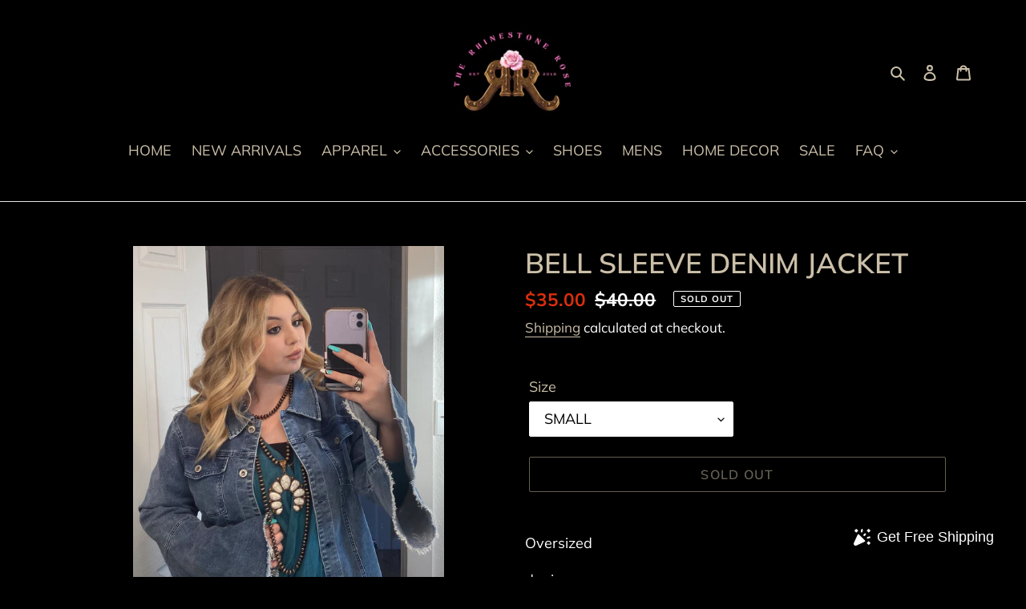

--- FILE ---
content_type: text/javascript; charset=utf-8
request_url: https://www.therhinestonerosetx.com/products/routeins.js
body_size: 3143
content:
{"id":7120933290028,"title":"Shipping Protection by Route","handle":"routeins","description":"\n      Route provides protection for shipments that are lost, broken, or stolen.\n      Add Route to your cart at checkout to enable protection.\n      \u003cp\u003eVisit \u003ca href=\"https:\/\/route.com\"\u003eroute.com\u003c\/a\u003e to learn more.\u003c\/p\u003e\n    ","published_at":"2023-04-14T14:51:49-05:00","created_at":"2023-04-14T14:51:49-05:00","vendor":"Route","type":"Insurance","tags":[],"price":98,"price_min":98,"price_max":14038,"available":true,"price_varies":true,"compare_at_price":null,"compare_at_price_min":0,"compare_at_price_max":0,"compare_at_price_varies":false,"variants":[{"id":41176204410924,"title":"$0.98","option1":"$0.98","option2":null,"option3":null,"sku":"ROUTEINS10","requires_shipping":false,"taxable":false,"featured_image":{"id":41059299328044,"product_id":7120933290028,"position":1,"created_at":"2025-03-19T14:46:41-05:00","updated_at":"2025-03-19T14:46:45-05:00","alt":null,"width":2048,"height":2048,"src":"https:\/\/cdn.shopify.com\/s\/files\/1\/0361\/6325\/6364\/files\/route-package-protection-logo-v3.png?v=1742413605","variant_ids":[41176204410924,41176204443692,41176204476460,41176204509228,41176204541996,41176204574764,41176204607532,41176204640300,41176204673068,41176204705836,41176204738604,41176204771372,41176204804140,41176204836908,41176204869676,41176204902444,41176204935212,41176204967980,41176205000748,41176205033516,41176205066284,41176205099052,41176205131820,41176205164588,41176205197356,41176205230124,41176205262892,41176205295660,41176205328428,41176205361196,41176205393964,41176205426732,41176205459500,41176205492268,41176205525036,41176205557804,41176205590572,41176205623340,41176205656108,41176205688876,41176205721644,41176205754412,41176205787180,41176205819948,41176205852716,41176205885484,41176205918252,41176205951020,41176205983788,41176206016556,41176206049324,41176206082092,41176206114860,41176206147628,41176206180396,41176206213164,41176206245932,41176206278700,41176206311468,41176206344236,41176206377004,41176206409772,41176206442540,41176206475308,41176206508076,41176206540844,41176206573612,41176206606380,41176206639148,41176206671916,41176206704684,41176206737452,41176206770220,41176206802988,41176206835756,41176206868524]},"available":true,"name":"Shipping Protection by Route - $0.98","public_title":"$0.98","options":["$0.98"],"price":98,"weight":0,"compare_at_price":null,"inventory_management":null,"barcode":"850006768103","featured_media":{"alt":null,"id":32968011382828,"position":1,"preview_image":{"aspect_ratio":1.0,"height":2048,"width":2048,"src":"https:\/\/cdn.shopify.com\/s\/files\/1\/0361\/6325\/6364\/files\/route-package-protection-logo-v3.png?v=1742413605"}},"requires_selling_plan":false,"selling_plan_allocations":[]},{"id":41176204443692,"title":"$1.15","option1":"$1.15","option2":null,"option3":null,"sku":"ROUTEINS11","requires_shipping":false,"taxable":false,"featured_image":{"id":41059299328044,"product_id":7120933290028,"position":1,"created_at":"2025-03-19T14:46:41-05:00","updated_at":"2025-03-19T14:46:45-05:00","alt":null,"width":2048,"height":2048,"src":"https:\/\/cdn.shopify.com\/s\/files\/1\/0361\/6325\/6364\/files\/route-package-protection-logo-v3.png?v=1742413605","variant_ids":[41176204410924,41176204443692,41176204476460,41176204509228,41176204541996,41176204574764,41176204607532,41176204640300,41176204673068,41176204705836,41176204738604,41176204771372,41176204804140,41176204836908,41176204869676,41176204902444,41176204935212,41176204967980,41176205000748,41176205033516,41176205066284,41176205099052,41176205131820,41176205164588,41176205197356,41176205230124,41176205262892,41176205295660,41176205328428,41176205361196,41176205393964,41176205426732,41176205459500,41176205492268,41176205525036,41176205557804,41176205590572,41176205623340,41176205656108,41176205688876,41176205721644,41176205754412,41176205787180,41176205819948,41176205852716,41176205885484,41176205918252,41176205951020,41176205983788,41176206016556,41176206049324,41176206082092,41176206114860,41176206147628,41176206180396,41176206213164,41176206245932,41176206278700,41176206311468,41176206344236,41176206377004,41176206409772,41176206442540,41176206475308,41176206508076,41176206540844,41176206573612,41176206606380,41176206639148,41176206671916,41176206704684,41176206737452,41176206770220,41176206802988,41176206835756,41176206868524]},"available":true,"name":"Shipping Protection by Route - $1.15","public_title":"$1.15","options":["$1.15"],"price":115,"weight":0,"compare_at_price":null,"inventory_management":null,"barcode":"850006768110","featured_media":{"alt":null,"id":32968011382828,"position":1,"preview_image":{"aspect_ratio":1.0,"height":2048,"width":2048,"src":"https:\/\/cdn.shopify.com\/s\/files\/1\/0361\/6325\/6364\/files\/route-package-protection-logo-v3.png?v=1742413605"}},"requires_selling_plan":false,"selling_plan_allocations":[]},{"id":41176204476460,"title":"$1.35","option1":"$1.35","option2":null,"option3":null,"sku":"ROUTEINS12","requires_shipping":false,"taxable":false,"featured_image":{"id":41059299328044,"product_id":7120933290028,"position":1,"created_at":"2025-03-19T14:46:41-05:00","updated_at":"2025-03-19T14:46:45-05:00","alt":null,"width":2048,"height":2048,"src":"https:\/\/cdn.shopify.com\/s\/files\/1\/0361\/6325\/6364\/files\/route-package-protection-logo-v3.png?v=1742413605","variant_ids":[41176204410924,41176204443692,41176204476460,41176204509228,41176204541996,41176204574764,41176204607532,41176204640300,41176204673068,41176204705836,41176204738604,41176204771372,41176204804140,41176204836908,41176204869676,41176204902444,41176204935212,41176204967980,41176205000748,41176205033516,41176205066284,41176205099052,41176205131820,41176205164588,41176205197356,41176205230124,41176205262892,41176205295660,41176205328428,41176205361196,41176205393964,41176205426732,41176205459500,41176205492268,41176205525036,41176205557804,41176205590572,41176205623340,41176205656108,41176205688876,41176205721644,41176205754412,41176205787180,41176205819948,41176205852716,41176205885484,41176205918252,41176205951020,41176205983788,41176206016556,41176206049324,41176206082092,41176206114860,41176206147628,41176206180396,41176206213164,41176206245932,41176206278700,41176206311468,41176206344236,41176206377004,41176206409772,41176206442540,41176206475308,41176206508076,41176206540844,41176206573612,41176206606380,41176206639148,41176206671916,41176206704684,41176206737452,41176206770220,41176206802988,41176206835756,41176206868524]},"available":true,"name":"Shipping Protection by Route - $1.35","public_title":"$1.35","options":["$1.35"],"price":135,"weight":0,"compare_at_price":null,"inventory_management":null,"barcode":"850006768127","featured_media":{"alt":null,"id":32968011382828,"position":1,"preview_image":{"aspect_ratio":1.0,"height":2048,"width":2048,"src":"https:\/\/cdn.shopify.com\/s\/files\/1\/0361\/6325\/6364\/files\/route-package-protection-logo-v3.png?v=1742413605"}},"requires_selling_plan":false,"selling_plan_allocations":[]},{"id":41176204509228,"title":"$1.55","option1":"$1.55","option2":null,"option3":null,"sku":"ROUTEINS13","requires_shipping":false,"taxable":false,"featured_image":{"id":41059299328044,"product_id":7120933290028,"position":1,"created_at":"2025-03-19T14:46:41-05:00","updated_at":"2025-03-19T14:46:45-05:00","alt":null,"width":2048,"height":2048,"src":"https:\/\/cdn.shopify.com\/s\/files\/1\/0361\/6325\/6364\/files\/route-package-protection-logo-v3.png?v=1742413605","variant_ids":[41176204410924,41176204443692,41176204476460,41176204509228,41176204541996,41176204574764,41176204607532,41176204640300,41176204673068,41176204705836,41176204738604,41176204771372,41176204804140,41176204836908,41176204869676,41176204902444,41176204935212,41176204967980,41176205000748,41176205033516,41176205066284,41176205099052,41176205131820,41176205164588,41176205197356,41176205230124,41176205262892,41176205295660,41176205328428,41176205361196,41176205393964,41176205426732,41176205459500,41176205492268,41176205525036,41176205557804,41176205590572,41176205623340,41176205656108,41176205688876,41176205721644,41176205754412,41176205787180,41176205819948,41176205852716,41176205885484,41176205918252,41176205951020,41176205983788,41176206016556,41176206049324,41176206082092,41176206114860,41176206147628,41176206180396,41176206213164,41176206245932,41176206278700,41176206311468,41176206344236,41176206377004,41176206409772,41176206442540,41176206475308,41176206508076,41176206540844,41176206573612,41176206606380,41176206639148,41176206671916,41176206704684,41176206737452,41176206770220,41176206802988,41176206835756,41176206868524]},"available":true,"name":"Shipping Protection by Route - $1.55","public_title":"$1.55","options":["$1.55"],"price":155,"weight":0,"compare_at_price":null,"inventory_management":null,"barcode":"850006768134","featured_media":{"alt":null,"id":32968011382828,"position":1,"preview_image":{"aspect_ratio":1.0,"height":2048,"width":2048,"src":"https:\/\/cdn.shopify.com\/s\/files\/1\/0361\/6325\/6364\/files\/route-package-protection-logo-v3.png?v=1742413605"}},"requires_selling_plan":false,"selling_plan_allocations":[]},{"id":41176204541996,"title":"$1.75","option1":"$1.75","option2":null,"option3":null,"sku":"ROUTEINS14","requires_shipping":false,"taxable":false,"featured_image":{"id":41059299328044,"product_id":7120933290028,"position":1,"created_at":"2025-03-19T14:46:41-05:00","updated_at":"2025-03-19T14:46:45-05:00","alt":null,"width":2048,"height":2048,"src":"https:\/\/cdn.shopify.com\/s\/files\/1\/0361\/6325\/6364\/files\/route-package-protection-logo-v3.png?v=1742413605","variant_ids":[41176204410924,41176204443692,41176204476460,41176204509228,41176204541996,41176204574764,41176204607532,41176204640300,41176204673068,41176204705836,41176204738604,41176204771372,41176204804140,41176204836908,41176204869676,41176204902444,41176204935212,41176204967980,41176205000748,41176205033516,41176205066284,41176205099052,41176205131820,41176205164588,41176205197356,41176205230124,41176205262892,41176205295660,41176205328428,41176205361196,41176205393964,41176205426732,41176205459500,41176205492268,41176205525036,41176205557804,41176205590572,41176205623340,41176205656108,41176205688876,41176205721644,41176205754412,41176205787180,41176205819948,41176205852716,41176205885484,41176205918252,41176205951020,41176205983788,41176206016556,41176206049324,41176206082092,41176206114860,41176206147628,41176206180396,41176206213164,41176206245932,41176206278700,41176206311468,41176206344236,41176206377004,41176206409772,41176206442540,41176206475308,41176206508076,41176206540844,41176206573612,41176206606380,41176206639148,41176206671916,41176206704684,41176206737452,41176206770220,41176206802988,41176206835756,41176206868524]},"available":true,"name":"Shipping Protection by Route - $1.75","public_title":"$1.75","options":["$1.75"],"price":175,"weight":0,"compare_at_price":null,"inventory_management":null,"barcode":"850006768141","featured_media":{"alt":null,"id":32968011382828,"position":1,"preview_image":{"aspect_ratio":1.0,"height":2048,"width":2048,"src":"https:\/\/cdn.shopify.com\/s\/files\/1\/0361\/6325\/6364\/files\/route-package-protection-logo-v3.png?v=1742413605"}},"requires_selling_plan":false,"selling_plan_allocations":[]},{"id":41176204574764,"title":"$1.95","option1":"$1.95","option2":null,"option3":null,"sku":"ROUTEINS15","requires_shipping":false,"taxable":false,"featured_image":{"id":41059299328044,"product_id":7120933290028,"position":1,"created_at":"2025-03-19T14:46:41-05:00","updated_at":"2025-03-19T14:46:45-05:00","alt":null,"width":2048,"height":2048,"src":"https:\/\/cdn.shopify.com\/s\/files\/1\/0361\/6325\/6364\/files\/route-package-protection-logo-v3.png?v=1742413605","variant_ids":[41176204410924,41176204443692,41176204476460,41176204509228,41176204541996,41176204574764,41176204607532,41176204640300,41176204673068,41176204705836,41176204738604,41176204771372,41176204804140,41176204836908,41176204869676,41176204902444,41176204935212,41176204967980,41176205000748,41176205033516,41176205066284,41176205099052,41176205131820,41176205164588,41176205197356,41176205230124,41176205262892,41176205295660,41176205328428,41176205361196,41176205393964,41176205426732,41176205459500,41176205492268,41176205525036,41176205557804,41176205590572,41176205623340,41176205656108,41176205688876,41176205721644,41176205754412,41176205787180,41176205819948,41176205852716,41176205885484,41176205918252,41176205951020,41176205983788,41176206016556,41176206049324,41176206082092,41176206114860,41176206147628,41176206180396,41176206213164,41176206245932,41176206278700,41176206311468,41176206344236,41176206377004,41176206409772,41176206442540,41176206475308,41176206508076,41176206540844,41176206573612,41176206606380,41176206639148,41176206671916,41176206704684,41176206737452,41176206770220,41176206802988,41176206835756,41176206868524]},"available":true,"name":"Shipping Protection by Route - $1.95","public_title":"$1.95","options":["$1.95"],"price":195,"weight":0,"compare_at_price":null,"inventory_management":null,"barcode":"850006768158","featured_media":{"alt":null,"id":32968011382828,"position":1,"preview_image":{"aspect_ratio":1.0,"height":2048,"width":2048,"src":"https:\/\/cdn.shopify.com\/s\/files\/1\/0361\/6325\/6364\/files\/route-package-protection-logo-v3.png?v=1742413605"}},"requires_selling_plan":false,"selling_plan_allocations":[]},{"id":41176204607532,"title":"$2.15","option1":"$2.15","option2":null,"option3":null,"sku":"ROUTEINS16","requires_shipping":false,"taxable":false,"featured_image":{"id":41059299328044,"product_id":7120933290028,"position":1,"created_at":"2025-03-19T14:46:41-05:00","updated_at":"2025-03-19T14:46:45-05:00","alt":null,"width":2048,"height":2048,"src":"https:\/\/cdn.shopify.com\/s\/files\/1\/0361\/6325\/6364\/files\/route-package-protection-logo-v3.png?v=1742413605","variant_ids":[41176204410924,41176204443692,41176204476460,41176204509228,41176204541996,41176204574764,41176204607532,41176204640300,41176204673068,41176204705836,41176204738604,41176204771372,41176204804140,41176204836908,41176204869676,41176204902444,41176204935212,41176204967980,41176205000748,41176205033516,41176205066284,41176205099052,41176205131820,41176205164588,41176205197356,41176205230124,41176205262892,41176205295660,41176205328428,41176205361196,41176205393964,41176205426732,41176205459500,41176205492268,41176205525036,41176205557804,41176205590572,41176205623340,41176205656108,41176205688876,41176205721644,41176205754412,41176205787180,41176205819948,41176205852716,41176205885484,41176205918252,41176205951020,41176205983788,41176206016556,41176206049324,41176206082092,41176206114860,41176206147628,41176206180396,41176206213164,41176206245932,41176206278700,41176206311468,41176206344236,41176206377004,41176206409772,41176206442540,41176206475308,41176206508076,41176206540844,41176206573612,41176206606380,41176206639148,41176206671916,41176206704684,41176206737452,41176206770220,41176206802988,41176206835756,41176206868524]},"available":true,"name":"Shipping Protection by Route - $2.15","public_title":"$2.15","options":["$2.15"],"price":215,"weight":0,"compare_at_price":null,"inventory_management":null,"barcode":"850006768165","featured_media":{"alt":null,"id":32968011382828,"position":1,"preview_image":{"aspect_ratio":1.0,"height":2048,"width":2048,"src":"https:\/\/cdn.shopify.com\/s\/files\/1\/0361\/6325\/6364\/files\/route-package-protection-logo-v3.png?v=1742413605"}},"requires_selling_plan":false,"selling_plan_allocations":[]},{"id":41176204640300,"title":"$2.35","option1":"$2.35","option2":null,"option3":null,"sku":"ROUTEINS17","requires_shipping":false,"taxable":false,"featured_image":{"id":41059299328044,"product_id":7120933290028,"position":1,"created_at":"2025-03-19T14:46:41-05:00","updated_at":"2025-03-19T14:46:45-05:00","alt":null,"width":2048,"height":2048,"src":"https:\/\/cdn.shopify.com\/s\/files\/1\/0361\/6325\/6364\/files\/route-package-protection-logo-v3.png?v=1742413605","variant_ids":[41176204410924,41176204443692,41176204476460,41176204509228,41176204541996,41176204574764,41176204607532,41176204640300,41176204673068,41176204705836,41176204738604,41176204771372,41176204804140,41176204836908,41176204869676,41176204902444,41176204935212,41176204967980,41176205000748,41176205033516,41176205066284,41176205099052,41176205131820,41176205164588,41176205197356,41176205230124,41176205262892,41176205295660,41176205328428,41176205361196,41176205393964,41176205426732,41176205459500,41176205492268,41176205525036,41176205557804,41176205590572,41176205623340,41176205656108,41176205688876,41176205721644,41176205754412,41176205787180,41176205819948,41176205852716,41176205885484,41176205918252,41176205951020,41176205983788,41176206016556,41176206049324,41176206082092,41176206114860,41176206147628,41176206180396,41176206213164,41176206245932,41176206278700,41176206311468,41176206344236,41176206377004,41176206409772,41176206442540,41176206475308,41176206508076,41176206540844,41176206573612,41176206606380,41176206639148,41176206671916,41176206704684,41176206737452,41176206770220,41176206802988,41176206835756,41176206868524]},"available":true,"name":"Shipping Protection by Route - $2.35","public_title":"$2.35","options":["$2.35"],"price":235,"weight":0,"compare_at_price":null,"inventory_management":null,"barcode":"850006768172","featured_media":{"alt":null,"id":32968011382828,"position":1,"preview_image":{"aspect_ratio":1.0,"height":2048,"width":2048,"src":"https:\/\/cdn.shopify.com\/s\/files\/1\/0361\/6325\/6364\/files\/route-package-protection-logo-v3.png?v=1742413605"}},"requires_selling_plan":false,"selling_plan_allocations":[]},{"id":41176204673068,"title":"$2.55","option1":"$2.55","option2":null,"option3":null,"sku":"ROUTEINS18","requires_shipping":false,"taxable":false,"featured_image":{"id":41059299328044,"product_id":7120933290028,"position":1,"created_at":"2025-03-19T14:46:41-05:00","updated_at":"2025-03-19T14:46:45-05:00","alt":null,"width":2048,"height":2048,"src":"https:\/\/cdn.shopify.com\/s\/files\/1\/0361\/6325\/6364\/files\/route-package-protection-logo-v3.png?v=1742413605","variant_ids":[41176204410924,41176204443692,41176204476460,41176204509228,41176204541996,41176204574764,41176204607532,41176204640300,41176204673068,41176204705836,41176204738604,41176204771372,41176204804140,41176204836908,41176204869676,41176204902444,41176204935212,41176204967980,41176205000748,41176205033516,41176205066284,41176205099052,41176205131820,41176205164588,41176205197356,41176205230124,41176205262892,41176205295660,41176205328428,41176205361196,41176205393964,41176205426732,41176205459500,41176205492268,41176205525036,41176205557804,41176205590572,41176205623340,41176205656108,41176205688876,41176205721644,41176205754412,41176205787180,41176205819948,41176205852716,41176205885484,41176205918252,41176205951020,41176205983788,41176206016556,41176206049324,41176206082092,41176206114860,41176206147628,41176206180396,41176206213164,41176206245932,41176206278700,41176206311468,41176206344236,41176206377004,41176206409772,41176206442540,41176206475308,41176206508076,41176206540844,41176206573612,41176206606380,41176206639148,41176206671916,41176206704684,41176206737452,41176206770220,41176206802988,41176206835756,41176206868524]},"available":true,"name":"Shipping Protection by Route - $2.55","public_title":"$2.55","options":["$2.55"],"price":255,"weight":0,"compare_at_price":null,"inventory_management":null,"barcode":"850006768189","featured_media":{"alt":null,"id":32968011382828,"position":1,"preview_image":{"aspect_ratio":1.0,"height":2048,"width":2048,"src":"https:\/\/cdn.shopify.com\/s\/files\/1\/0361\/6325\/6364\/files\/route-package-protection-logo-v3.png?v=1742413605"}},"requires_selling_plan":false,"selling_plan_allocations":[]},{"id":41176204705836,"title":"$2.75","option1":"$2.75","option2":null,"option3":null,"sku":"ROUTEINS19","requires_shipping":false,"taxable":false,"featured_image":{"id":41059299328044,"product_id":7120933290028,"position":1,"created_at":"2025-03-19T14:46:41-05:00","updated_at":"2025-03-19T14:46:45-05:00","alt":null,"width":2048,"height":2048,"src":"https:\/\/cdn.shopify.com\/s\/files\/1\/0361\/6325\/6364\/files\/route-package-protection-logo-v3.png?v=1742413605","variant_ids":[41176204410924,41176204443692,41176204476460,41176204509228,41176204541996,41176204574764,41176204607532,41176204640300,41176204673068,41176204705836,41176204738604,41176204771372,41176204804140,41176204836908,41176204869676,41176204902444,41176204935212,41176204967980,41176205000748,41176205033516,41176205066284,41176205099052,41176205131820,41176205164588,41176205197356,41176205230124,41176205262892,41176205295660,41176205328428,41176205361196,41176205393964,41176205426732,41176205459500,41176205492268,41176205525036,41176205557804,41176205590572,41176205623340,41176205656108,41176205688876,41176205721644,41176205754412,41176205787180,41176205819948,41176205852716,41176205885484,41176205918252,41176205951020,41176205983788,41176206016556,41176206049324,41176206082092,41176206114860,41176206147628,41176206180396,41176206213164,41176206245932,41176206278700,41176206311468,41176206344236,41176206377004,41176206409772,41176206442540,41176206475308,41176206508076,41176206540844,41176206573612,41176206606380,41176206639148,41176206671916,41176206704684,41176206737452,41176206770220,41176206802988,41176206835756,41176206868524]},"available":true,"name":"Shipping Protection by Route - $2.75","public_title":"$2.75","options":["$2.75"],"price":275,"weight":0,"compare_at_price":null,"inventory_management":null,"barcode":"850006768196","featured_media":{"alt":null,"id":32968011382828,"position":1,"preview_image":{"aspect_ratio":1.0,"height":2048,"width":2048,"src":"https:\/\/cdn.shopify.com\/s\/files\/1\/0361\/6325\/6364\/files\/route-package-protection-logo-v3.png?v=1742413605"}},"requires_selling_plan":false,"selling_plan_allocations":[]},{"id":41176204738604,"title":"$2.95","option1":"$2.95","option2":null,"option3":null,"sku":"ROUTEINS20","requires_shipping":false,"taxable":false,"featured_image":{"id":41059299328044,"product_id":7120933290028,"position":1,"created_at":"2025-03-19T14:46:41-05:00","updated_at":"2025-03-19T14:46:45-05:00","alt":null,"width":2048,"height":2048,"src":"https:\/\/cdn.shopify.com\/s\/files\/1\/0361\/6325\/6364\/files\/route-package-protection-logo-v3.png?v=1742413605","variant_ids":[41176204410924,41176204443692,41176204476460,41176204509228,41176204541996,41176204574764,41176204607532,41176204640300,41176204673068,41176204705836,41176204738604,41176204771372,41176204804140,41176204836908,41176204869676,41176204902444,41176204935212,41176204967980,41176205000748,41176205033516,41176205066284,41176205099052,41176205131820,41176205164588,41176205197356,41176205230124,41176205262892,41176205295660,41176205328428,41176205361196,41176205393964,41176205426732,41176205459500,41176205492268,41176205525036,41176205557804,41176205590572,41176205623340,41176205656108,41176205688876,41176205721644,41176205754412,41176205787180,41176205819948,41176205852716,41176205885484,41176205918252,41176205951020,41176205983788,41176206016556,41176206049324,41176206082092,41176206114860,41176206147628,41176206180396,41176206213164,41176206245932,41176206278700,41176206311468,41176206344236,41176206377004,41176206409772,41176206442540,41176206475308,41176206508076,41176206540844,41176206573612,41176206606380,41176206639148,41176206671916,41176206704684,41176206737452,41176206770220,41176206802988,41176206835756,41176206868524]},"available":true,"name":"Shipping Protection by Route - $2.95","public_title":"$2.95","options":["$2.95"],"price":295,"weight":0,"compare_at_price":null,"inventory_management":null,"barcode":"850006768202","featured_media":{"alt":null,"id":32968011382828,"position":1,"preview_image":{"aspect_ratio":1.0,"height":2048,"width":2048,"src":"https:\/\/cdn.shopify.com\/s\/files\/1\/0361\/6325\/6364\/files\/route-package-protection-logo-v3.png?v=1742413605"}},"requires_selling_plan":false,"selling_plan_allocations":[]},{"id":41176204771372,"title":"$3.15","option1":"$3.15","option2":null,"option3":null,"sku":"ROUTEINS21","requires_shipping":false,"taxable":false,"featured_image":{"id":41059299328044,"product_id":7120933290028,"position":1,"created_at":"2025-03-19T14:46:41-05:00","updated_at":"2025-03-19T14:46:45-05:00","alt":null,"width":2048,"height":2048,"src":"https:\/\/cdn.shopify.com\/s\/files\/1\/0361\/6325\/6364\/files\/route-package-protection-logo-v3.png?v=1742413605","variant_ids":[41176204410924,41176204443692,41176204476460,41176204509228,41176204541996,41176204574764,41176204607532,41176204640300,41176204673068,41176204705836,41176204738604,41176204771372,41176204804140,41176204836908,41176204869676,41176204902444,41176204935212,41176204967980,41176205000748,41176205033516,41176205066284,41176205099052,41176205131820,41176205164588,41176205197356,41176205230124,41176205262892,41176205295660,41176205328428,41176205361196,41176205393964,41176205426732,41176205459500,41176205492268,41176205525036,41176205557804,41176205590572,41176205623340,41176205656108,41176205688876,41176205721644,41176205754412,41176205787180,41176205819948,41176205852716,41176205885484,41176205918252,41176205951020,41176205983788,41176206016556,41176206049324,41176206082092,41176206114860,41176206147628,41176206180396,41176206213164,41176206245932,41176206278700,41176206311468,41176206344236,41176206377004,41176206409772,41176206442540,41176206475308,41176206508076,41176206540844,41176206573612,41176206606380,41176206639148,41176206671916,41176206704684,41176206737452,41176206770220,41176206802988,41176206835756,41176206868524]},"available":true,"name":"Shipping Protection by Route - $3.15","public_title":"$3.15","options":["$3.15"],"price":315,"weight":0,"compare_at_price":null,"inventory_management":null,"barcode":"850006768219","featured_media":{"alt":null,"id":32968011382828,"position":1,"preview_image":{"aspect_ratio":1.0,"height":2048,"width":2048,"src":"https:\/\/cdn.shopify.com\/s\/files\/1\/0361\/6325\/6364\/files\/route-package-protection-logo-v3.png?v=1742413605"}},"requires_selling_plan":false,"selling_plan_allocations":[]},{"id":41176204804140,"title":"$3.35","option1":"$3.35","option2":null,"option3":null,"sku":"ROUTEINS22","requires_shipping":false,"taxable":false,"featured_image":{"id":41059299328044,"product_id":7120933290028,"position":1,"created_at":"2025-03-19T14:46:41-05:00","updated_at":"2025-03-19T14:46:45-05:00","alt":null,"width":2048,"height":2048,"src":"https:\/\/cdn.shopify.com\/s\/files\/1\/0361\/6325\/6364\/files\/route-package-protection-logo-v3.png?v=1742413605","variant_ids":[41176204410924,41176204443692,41176204476460,41176204509228,41176204541996,41176204574764,41176204607532,41176204640300,41176204673068,41176204705836,41176204738604,41176204771372,41176204804140,41176204836908,41176204869676,41176204902444,41176204935212,41176204967980,41176205000748,41176205033516,41176205066284,41176205099052,41176205131820,41176205164588,41176205197356,41176205230124,41176205262892,41176205295660,41176205328428,41176205361196,41176205393964,41176205426732,41176205459500,41176205492268,41176205525036,41176205557804,41176205590572,41176205623340,41176205656108,41176205688876,41176205721644,41176205754412,41176205787180,41176205819948,41176205852716,41176205885484,41176205918252,41176205951020,41176205983788,41176206016556,41176206049324,41176206082092,41176206114860,41176206147628,41176206180396,41176206213164,41176206245932,41176206278700,41176206311468,41176206344236,41176206377004,41176206409772,41176206442540,41176206475308,41176206508076,41176206540844,41176206573612,41176206606380,41176206639148,41176206671916,41176206704684,41176206737452,41176206770220,41176206802988,41176206835756,41176206868524]},"available":true,"name":"Shipping Protection by Route - $3.35","public_title":"$3.35","options":["$3.35"],"price":335,"weight":0,"compare_at_price":null,"inventory_management":null,"barcode":"850006768226","featured_media":{"alt":null,"id":32968011382828,"position":1,"preview_image":{"aspect_ratio":1.0,"height":2048,"width":2048,"src":"https:\/\/cdn.shopify.com\/s\/files\/1\/0361\/6325\/6364\/files\/route-package-protection-logo-v3.png?v=1742413605"}},"requires_selling_plan":false,"selling_plan_allocations":[]},{"id":41176204836908,"title":"$3.55","option1":"$3.55","option2":null,"option3":null,"sku":"ROUTEINS23","requires_shipping":false,"taxable":false,"featured_image":{"id":41059299328044,"product_id":7120933290028,"position":1,"created_at":"2025-03-19T14:46:41-05:00","updated_at":"2025-03-19T14:46:45-05:00","alt":null,"width":2048,"height":2048,"src":"https:\/\/cdn.shopify.com\/s\/files\/1\/0361\/6325\/6364\/files\/route-package-protection-logo-v3.png?v=1742413605","variant_ids":[41176204410924,41176204443692,41176204476460,41176204509228,41176204541996,41176204574764,41176204607532,41176204640300,41176204673068,41176204705836,41176204738604,41176204771372,41176204804140,41176204836908,41176204869676,41176204902444,41176204935212,41176204967980,41176205000748,41176205033516,41176205066284,41176205099052,41176205131820,41176205164588,41176205197356,41176205230124,41176205262892,41176205295660,41176205328428,41176205361196,41176205393964,41176205426732,41176205459500,41176205492268,41176205525036,41176205557804,41176205590572,41176205623340,41176205656108,41176205688876,41176205721644,41176205754412,41176205787180,41176205819948,41176205852716,41176205885484,41176205918252,41176205951020,41176205983788,41176206016556,41176206049324,41176206082092,41176206114860,41176206147628,41176206180396,41176206213164,41176206245932,41176206278700,41176206311468,41176206344236,41176206377004,41176206409772,41176206442540,41176206475308,41176206508076,41176206540844,41176206573612,41176206606380,41176206639148,41176206671916,41176206704684,41176206737452,41176206770220,41176206802988,41176206835756,41176206868524]},"available":true,"name":"Shipping Protection by Route - $3.55","public_title":"$3.55","options":["$3.55"],"price":355,"weight":0,"compare_at_price":null,"inventory_management":null,"barcode":"850006768233","featured_media":{"alt":null,"id":32968011382828,"position":1,"preview_image":{"aspect_ratio":1.0,"height":2048,"width":2048,"src":"https:\/\/cdn.shopify.com\/s\/files\/1\/0361\/6325\/6364\/files\/route-package-protection-logo-v3.png?v=1742413605"}},"requires_selling_plan":false,"selling_plan_allocations":[]},{"id":41176204869676,"title":"$3.75","option1":"$3.75","option2":null,"option3":null,"sku":"ROUTEINS24","requires_shipping":false,"taxable":false,"featured_image":{"id":41059299328044,"product_id":7120933290028,"position":1,"created_at":"2025-03-19T14:46:41-05:00","updated_at":"2025-03-19T14:46:45-05:00","alt":null,"width":2048,"height":2048,"src":"https:\/\/cdn.shopify.com\/s\/files\/1\/0361\/6325\/6364\/files\/route-package-protection-logo-v3.png?v=1742413605","variant_ids":[41176204410924,41176204443692,41176204476460,41176204509228,41176204541996,41176204574764,41176204607532,41176204640300,41176204673068,41176204705836,41176204738604,41176204771372,41176204804140,41176204836908,41176204869676,41176204902444,41176204935212,41176204967980,41176205000748,41176205033516,41176205066284,41176205099052,41176205131820,41176205164588,41176205197356,41176205230124,41176205262892,41176205295660,41176205328428,41176205361196,41176205393964,41176205426732,41176205459500,41176205492268,41176205525036,41176205557804,41176205590572,41176205623340,41176205656108,41176205688876,41176205721644,41176205754412,41176205787180,41176205819948,41176205852716,41176205885484,41176205918252,41176205951020,41176205983788,41176206016556,41176206049324,41176206082092,41176206114860,41176206147628,41176206180396,41176206213164,41176206245932,41176206278700,41176206311468,41176206344236,41176206377004,41176206409772,41176206442540,41176206475308,41176206508076,41176206540844,41176206573612,41176206606380,41176206639148,41176206671916,41176206704684,41176206737452,41176206770220,41176206802988,41176206835756,41176206868524]},"available":true,"name":"Shipping Protection by Route - $3.75","public_title":"$3.75","options":["$3.75"],"price":375,"weight":0,"compare_at_price":null,"inventory_management":null,"barcode":"850006768240","featured_media":{"alt":null,"id":32968011382828,"position":1,"preview_image":{"aspect_ratio":1.0,"height":2048,"width":2048,"src":"https:\/\/cdn.shopify.com\/s\/files\/1\/0361\/6325\/6364\/files\/route-package-protection-logo-v3.png?v=1742413605"}},"requires_selling_plan":false,"selling_plan_allocations":[]},{"id":41176204902444,"title":"$3.95","option1":"$3.95","option2":null,"option3":null,"sku":"ROUTEINS25","requires_shipping":false,"taxable":false,"featured_image":{"id":41059299328044,"product_id":7120933290028,"position":1,"created_at":"2025-03-19T14:46:41-05:00","updated_at":"2025-03-19T14:46:45-05:00","alt":null,"width":2048,"height":2048,"src":"https:\/\/cdn.shopify.com\/s\/files\/1\/0361\/6325\/6364\/files\/route-package-protection-logo-v3.png?v=1742413605","variant_ids":[41176204410924,41176204443692,41176204476460,41176204509228,41176204541996,41176204574764,41176204607532,41176204640300,41176204673068,41176204705836,41176204738604,41176204771372,41176204804140,41176204836908,41176204869676,41176204902444,41176204935212,41176204967980,41176205000748,41176205033516,41176205066284,41176205099052,41176205131820,41176205164588,41176205197356,41176205230124,41176205262892,41176205295660,41176205328428,41176205361196,41176205393964,41176205426732,41176205459500,41176205492268,41176205525036,41176205557804,41176205590572,41176205623340,41176205656108,41176205688876,41176205721644,41176205754412,41176205787180,41176205819948,41176205852716,41176205885484,41176205918252,41176205951020,41176205983788,41176206016556,41176206049324,41176206082092,41176206114860,41176206147628,41176206180396,41176206213164,41176206245932,41176206278700,41176206311468,41176206344236,41176206377004,41176206409772,41176206442540,41176206475308,41176206508076,41176206540844,41176206573612,41176206606380,41176206639148,41176206671916,41176206704684,41176206737452,41176206770220,41176206802988,41176206835756,41176206868524]},"available":true,"name":"Shipping Protection by Route - $3.95","public_title":"$3.95","options":["$3.95"],"price":395,"weight":0,"compare_at_price":null,"inventory_management":null,"barcode":"850006768257","featured_media":{"alt":null,"id":32968011382828,"position":1,"preview_image":{"aspect_ratio":1.0,"height":2048,"width":2048,"src":"https:\/\/cdn.shopify.com\/s\/files\/1\/0361\/6325\/6364\/files\/route-package-protection-logo-v3.png?v=1742413605"}},"requires_selling_plan":false,"selling_plan_allocations":[]},{"id":41176204935212,"title":"$4.15","option1":"$4.15","option2":null,"option3":null,"sku":"ROUTEINS26","requires_shipping":false,"taxable":false,"featured_image":{"id":41059299328044,"product_id":7120933290028,"position":1,"created_at":"2025-03-19T14:46:41-05:00","updated_at":"2025-03-19T14:46:45-05:00","alt":null,"width":2048,"height":2048,"src":"https:\/\/cdn.shopify.com\/s\/files\/1\/0361\/6325\/6364\/files\/route-package-protection-logo-v3.png?v=1742413605","variant_ids":[41176204410924,41176204443692,41176204476460,41176204509228,41176204541996,41176204574764,41176204607532,41176204640300,41176204673068,41176204705836,41176204738604,41176204771372,41176204804140,41176204836908,41176204869676,41176204902444,41176204935212,41176204967980,41176205000748,41176205033516,41176205066284,41176205099052,41176205131820,41176205164588,41176205197356,41176205230124,41176205262892,41176205295660,41176205328428,41176205361196,41176205393964,41176205426732,41176205459500,41176205492268,41176205525036,41176205557804,41176205590572,41176205623340,41176205656108,41176205688876,41176205721644,41176205754412,41176205787180,41176205819948,41176205852716,41176205885484,41176205918252,41176205951020,41176205983788,41176206016556,41176206049324,41176206082092,41176206114860,41176206147628,41176206180396,41176206213164,41176206245932,41176206278700,41176206311468,41176206344236,41176206377004,41176206409772,41176206442540,41176206475308,41176206508076,41176206540844,41176206573612,41176206606380,41176206639148,41176206671916,41176206704684,41176206737452,41176206770220,41176206802988,41176206835756,41176206868524]},"available":true,"name":"Shipping Protection by Route - $4.15","public_title":"$4.15","options":["$4.15"],"price":415,"weight":0,"compare_at_price":null,"inventory_management":null,"barcode":"850006768264","featured_media":{"alt":null,"id":32968011382828,"position":1,"preview_image":{"aspect_ratio":1.0,"height":2048,"width":2048,"src":"https:\/\/cdn.shopify.com\/s\/files\/1\/0361\/6325\/6364\/files\/route-package-protection-logo-v3.png?v=1742413605"}},"requires_selling_plan":false,"selling_plan_allocations":[]},{"id":41176204967980,"title":"$4.35","option1":"$4.35","option2":null,"option3":null,"sku":"ROUTEINS27","requires_shipping":false,"taxable":false,"featured_image":{"id":41059299328044,"product_id":7120933290028,"position":1,"created_at":"2025-03-19T14:46:41-05:00","updated_at":"2025-03-19T14:46:45-05:00","alt":null,"width":2048,"height":2048,"src":"https:\/\/cdn.shopify.com\/s\/files\/1\/0361\/6325\/6364\/files\/route-package-protection-logo-v3.png?v=1742413605","variant_ids":[41176204410924,41176204443692,41176204476460,41176204509228,41176204541996,41176204574764,41176204607532,41176204640300,41176204673068,41176204705836,41176204738604,41176204771372,41176204804140,41176204836908,41176204869676,41176204902444,41176204935212,41176204967980,41176205000748,41176205033516,41176205066284,41176205099052,41176205131820,41176205164588,41176205197356,41176205230124,41176205262892,41176205295660,41176205328428,41176205361196,41176205393964,41176205426732,41176205459500,41176205492268,41176205525036,41176205557804,41176205590572,41176205623340,41176205656108,41176205688876,41176205721644,41176205754412,41176205787180,41176205819948,41176205852716,41176205885484,41176205918252,41176205951020,41176205983788,41176206016556,41176206049324,41176206082092,41176206114860,41176206147628,41176206180396,41176206213164,41176206245932,41176206278700,41176206311468,41176206344236,41176206377004,41176206409772,41176206442540,41176206475308,41176206508076,41176206540844,41176206573612,41176206606380,41176206639148,41176206671916,41176206704684,41176206737452,41176206770220,41176206802988,41176206835756,41176206868524]},"available":true,"name":"Shipping Protection by Route - $4.35","public_title":"$4.35","options":["$4.35"],"price":435,"weight":0,"compare_at_price":null,"inventory_management":null,"barcode":"850006768271","featured_media":{"alt":null,"id":32968011382828,"position":1,"preview_image":{"aspect_ratio":1.0,"height":2048,"width":2048,"src":"https:\/\/cdn.shopify.com\/s\/files\/1\/0361\/6325\/6364\/files\/route-package-protection-logo-v3.png?v=1742413605"}},"requires_selling_plan":false,"selling_plan_allocations":[]},{"id":41176205000748,"title":"$4.55","option1":"$4.55","option2":null,"option3":null,"sku":"ROUTEINS28","requires_shipping":false,"taxable":false,"featured_image":{"id":41059299328044,"product_id":7120933290028,"position":1,"created_at":"2025-03-19T14:46:41-05:00","updated_at":"2025-03-19T14:46:45-05:00","alt":null,"width":2048,"height":2048,"src":"https:\/\/cdn.shopify.com\/s\/files\/1\/0361\/6325\/6364\/files\/route-package-protection-logo-v3.png?v=1742413605","variant_ids":[41176204410924,41176204443692,41176204476460,41176204509228,41176204541996,41176204574764,41176204607532,41176204640300,41176204673068,41176204705836,41176204738604,41176204771372,41176204804140,41176204836908,41176204869676,41176204902444,41176204935212,41176204967980,41176205000748,41176205033516,41176205066284,41176205099052,41176205131820,41176205164588,41176205197356,41176205230124,41176205262892,41176205295660,41176205328428,41176205361196,41176205393964,41176205426732,41176205459500,41176205492268,41176205525036,41176205557804,41176205590572,41176205623340,41176205656108,41176205688876,41176205721644,41176205754412,41176205787180,41176205819948,41176205852716,41176205885484,41176205918252,41176205951020,41176205983788,41176206016556,41176206049324,41176206082092,41176206114860,41176206147628,41176206180396,41176206213164,41176206245932,41176206278700,41176206311468,41176206344236,41176206377004,41176206409772,41176206442540,41176206475308,41176206508076,41176206540844,41176206573612,41176206606380,41176206639148,41176206671916,41176206704684,41176206737452,41176206770220,41176206802988,41176206835756,41176206868524]},"available":true,"name":"Shipping Protection by Route - $4.55","public_title":"$4.55","options":["$4.55"],"price":455,"weight":0,"compare_at_price":null,"inventory_management":null,"barcode":"850006768288","featured_media":{"alt":null,"id":32968011382828,"position":1,"preview_image":{"aspect_ratio":1.0,"height":2048,"width":2048,"src":"https:\/\/cdn.shopify.com\/s\/files\/1\/0361\/6325\/6364\/files\/route-package-protection-logo-v3.png?v=1742413605"}},"requires_selling_plan":false,"selling_plan_allocations":[]},{"id":41176205033516,"title":"$4.75","option1":"$4.75","option2":null,"option3":null,"sku":"ROUTEINS29","requires_shipping":false,"taxable":false,"featured_image":{"id":41059299328044,"product_id":7120933290028,"position":1,"created_at":"2025-03-19T14:46:41-05:00","updated_at":"2025-03-19T14:46:45-05:00","alt":null,"width":2048,"height":2048,"src":"https:\/\/cdn.shopify.com\/s\/files\/1\/0361\/6325\/6364\/files\/route-package-protection-logo-v3.png?v=1742413605","variant_ids":[41176204410924,41176204443692,41176204476460,41176204509228,41176204541996,41176204574764,41176204607532,41176204640300,41176204673068,41176204705836,41176204738604,41176204771372,41176204804140,41176204836908,41176204869676,41176204902444,41176204935212,41176204967980,41176205000748,41176205033516,41176205066284,41176205099052,41176205131820,41176205164588,41176205197356,41176205230124,41176205262892,41176205295660,41176205328428,41176205361196,41176205393964,41176205426732,41176205459500,41176205492268,41176205525036,41176205557804,41176205590572,41176205623340,41176205656108,41176205688876,41176205721644,41176205754412,41176205787180,41176205819948,41176205852716,41176205885484,41176205918252,41176205951020,41176205983788,41176206016556,41176206049324,41176206082092,41176206114860,41176206147628,41176206180396,41176206213164,41176206245932,41176206278700,41176206311468,41176206344236,41176206377004,41176206409772,41176206442540,41176206475308,41176206508076,41176206540844,41176206573612,41176206606380,41176206639148,41176206671916,41176206704684,41176206737452,41176206770220,41176206802988,41176206835756,41176206868524]},"available":true,"name":"Shipping Protection by Route - $4.75","public_title":"$4.75","options":["$4.75"],"price":475,"weight":0,"compare_at_price":null,"inventory_management":null,"barcode":"850006768295","featured_media":{"alt":null,"id":32968011382828,"position":1,"preview_image":{"aspect_ratio":1.0,"height":2048,"width":2048,"src":"https:\/\/cdn.shopify.com\/s\/files\/1\/0361\/6325\/6364\/files\/route-package-protection-logo-v3.png?v=1742413605"}},"requires_selling_plan":false,"selling_plan_allocations":[]},{"id":41176205066284,"title":"$4.95","option1":"$4.95","option2":null,"option3":null,"sku":"ROUTEINS30","requires_shipping":false,"taxable":false,"featured_image":{"id":41059299328044,"product_id":7120933290028,"position":1,"created_at":"2025-03-19T14:46:41-05:00","updated_at":"2025-03-19T14:46:45-05:00","alt":null,"width":2048,"height":2048,"src":"https:\/\/cdn.shopify.com\/s\/files\/1\/0361\/6325\/6364\/files\/route-package-protection-logo-v3.png?v=1742413605","variant_ids":[41176204410924,41176204443692,41176204476460,41176204509228,41176204541996,41176204574764,41176204607532,41176204640300,41176204673068,41176204705836,41176204738604,41176204771372,41176204804140,41176204836908,41176204869676,41176204902444,41176204935212,41176204967980,41176205000748,41176205033516,41176205066284,41176205099052,41176205131820,41176205164588,41176205197356,41176205230124,41176205262892,41176205295660,41176205328428,41176205361196,41176205393964,41176205426732,41176205459500,41176205492268,41176205525036,41176205557804,41176205590572,41176205623340,41176205656108,41176205688876,41176205721644,41176205754412,41176205787180,41176205819948,41176205852716,41176205885484,41176205918252,41176205951020,41176205983788,41176206016556,41176206049324,41176206082092,41176206114860,41176206147628,41176206180396,41176206213164,41176206245932,41176206278700,41176206311468,41176206344236,41176206377004,41176206409772,41176206442540,41176206475308,41176206508076,41176206540844,41176206573612,41176206606380,41176206639148,41176206671916,41176206704684,41176206737452,41176206770220,41176206802988,41176206835756,41176206868524]},"available":true,"name":"Shipping Protection by Route - $4.95","public_title":"$4.95","options":["$4.95"],"price":495,"weight":0,"compare_at_price":null,"inventory_management":null,"barcode":"850006768301","featured_media":{"alt":null,"id":32968011382828,"position":1,"preview_image":{"aspect_ratio":1.0,"height":2048,"width":2048,"src":"https:\/\/cdn.shopify.com\/s\/files\/1\/0361\/6325\/6364\/files\/route-package-protection-logo-v3.png?v=1742413605"}},"requires_selling_plan":false,"selling_plan_allocations":[]},{"id":41176205099052,"title":"$5.15","option1":"$5.15","option2":null,"option3":null,"sku":"ROUTEINS31","requires_shipping":false,"taxable":false,"featured_image":{"id":41059299328044,"product_id":7120933290028,"position":1,"created_at":"2025-03-19T14:46:41-05:00","updated_at":"2025-03-19T14:46:45-05:00","alt":null,"width":2048,"height":2048,"src":"https:\/\/cdn.shopify.com\/s\/files\/1\/0361\/6325\/6364\/files\/route-package-protection-logo-v3.png?v=1742413605","variant_ids":[41176204410924,41176204443692,41176204476460,41176204509228,41176204541996,41176204574764,41176204607532,41176204640300,41176204673068,41176204705836,41176204738604,41176204771372,41176204804140,41176204836908,41176204869676,41176204902444,41176204935212,41176204967980,41176205000748,41176205033516,41176205066284,41176205099052,41176205131820,41176205164588,41176205197356,41176205230124,41176205262892,41176205295660,41176205328428,41176205361196,41176205393964,41176205426732,41176205459500,41176205492268,41176205525036,41176205557804,41176205590572,41176205623340,41176205656108,41176205688876,41176205721644,41176205754412,41176205787180,41176205819948,41176205852716,41176205885484,41176205918252,41176205951020,41176205983788,41176206016556,41176206049324,41176206082092,41176206114860,41176206147628,41176206180396,41176206213164,41176206245932,41176206278700,41176206311468,41176206344236,41176206377004,41176206409772,41176206442540,41176206475308,41176206508076,41176206540844,41176206573612,41176206606380,41176206639148,41176206671916,41176206704684,41176206737452,41176206770220,41176206802988,41176206835756,41176206868524]},"available":true,"name":"Shipping Protection by Route - $5.15","public_title":"$5.15","options":["$5.15"],"price":515,"weight":0,"compare_at_price":null,"inventory_management":null,"barcode":"850006768318","featured_media":{"alt":null,"id":32968011382828,"position":1,"preview_image":{"aspect_ratio":1.0,"height":2048,"width":2048,"src":"https:\/\/cdn.shopify.com\/s\/files\/1\/0361\/6325\/6364\/files\/route-package-protection-logo-v3.png?v=1742413605"}},"requires_selling_plan":false,"selling_plan_allocations":[]},{"id":41176205131820,"title":"$5.35","option1":"$5.35","option2":null,"option3":null,"sku":"ROUTEINS32","requires_shipping":false,"taxable":false,"featured_image":{"id":41059299328044,"product_id":7120933290028,"position":1,"created_at":"2025-03-19T14:46:41-05:00","updated_at":"2025-03-19T14:46:45-05:00","alt":null,"width":2048,"height":2048,"src":"https:\/\/cdn.shopify.com\/s\/files\/1\/0361\/6325\/6364\/files\/route-package-protection-logo-v3.png?v=1742413605","variant_ids":[41176204410924,41176204443692,41176204476460,41176204509228,41176204541996,41176204574764,41176204607532,41176204640300,41176204673068,41176204705836,41176204738604,41176204771372,41176204804140,41176204836908,41176204869676,41176204902444,41176204935212,41176204967980,41176205000748,41176205033516,41176205066284,41176205099052,41176205131820,41176205164588,41176205197356,41176205230124,41176205262892,41176205295660,41176205328428,41176205361196,41176205393964,41176205426732,41176205459500,41176205492268,41176205525036,41176205557804,41176205590572,41176205623340,41176205656108,41176205688876,41176205721644,41176205754412,41176205787180,41176205819948,41176205852716,41176205885484,41176205918252,41176205951020,41176205983788,41176206016556,41176206049324,41176206082092,41176206114860,41176206147628,41176206180396,41176206213164,41176206245932,41176206278700,41176206311468,41176206344236,41176206377004,41176206409772,41176206442540,41176206475308,41176206508076,41176206540844,41176206573612,41176206606380,41176206639148,41176206671916,41176206704684,41176206737452,41176206770220,41176206802988,41176206835756,41176206868524]},"available":true,"name":"Shipping Protection by Route - $5.35","public_title":"$5.35","options":["$5.35"],"price":535,"weight":0,"compare_at_price":null,"inventory_management":null,"barcode":"850006768325","featured_media":{"alt":null,"id":32968011382828,"position":1,"preview_image":{"aspect_ratio":1.0,"height":2048,"width":2048,"src":"https:\/\/cdn.shopify.com\/s\/files\/1\/0361\/6325\/6364\/files\/route-package-protection-logo-v3.png?v=1742413605"}},"requires_selling_plan":false,"selling_plan_allocations":[]},{"id":41176205164588,"title":"$5.55","option1":"$5.55","option2":null,"option3":null,"sku":"ROUTEINS33","requires_shipping":false,"taxable":false,"featured_image":{"id":41059299328044,"product_id":7120933290028,"position":1,"created_at":"2025-03-19T14:46:41-05:00","updated_at":"2025-03-19T14:46:45-05:00","alt":null,"width":2048,"height":2048,"src":"https:\/\/cdn.shopify.com\/s\/files\/1\/0361\/6325\/6364\/files\/route-package-protection-logo-v3.png?v=1742413605","variant_ids":[41176204410924,41176204443692,41176204476460,41176204509228,41176204541996,41176204574764,41176204607532,41176204640300,41176204673068,41176204705836,41176204738604,41176204771372,41176204804140,41176204836908,41176204869676,41176204902444,41176204935212,41176204967980,41176205000748,41176205033516,41176205066284,41176205099052,41176205131820,41176205164588,41176205197356,41176205230124,41176205262892,41176205295660,41176205328428,41176205361196,41176205393964,41176205426732,41176205459500,41176205492268,41176205525036,41176205557804,41176205590572,41176205623340,41176205656108,41176205688876,41176205721644,41176205754412,41176205787180,41176205819948,41176205852716,41176205885484,41176205918252,41176205951020,41176205983788,41176206016556,41176206049324,41176206082092,41176206114860,41176206147628,41176206180396,41176206213164,41176206245932,41176206278700,41176206311468,41176206344236,41176206377004,41176206409772,41176206442540,41176206475308,41176206508076,41176206540844,41176206573612,41176206606380,41176206639148,41176206671916,41176206704684,41176206737452,41176206770220,41176206802988,41176206835756,41176206868524]},"available":true,"name":"Shipping Protection by Route - $5.55","public_title":"$5.55","options":["$5.55"],"price":555,"weight":0,"compare_at_price":null,"inventory_management":null,"barcode":"850006768332","featured_media":{"alt":null,"id":32968011382828,"position":1,"preview_image":{"aspect_ratio":1.0,"height":2048,"width":2048,"src":"https:\/\/cdn.shopify.com\/s\/files\/1\/0361\/6325\/6364\/files\/route-package-protection-logo-v3.png?v=1742413605"}},"requires_selling_plan":false,"selling_plan_allocations":[]},{"id":41176205197356,"title":"$5.75","option1":"$5.75","option2":null,"option3":null,"sku":"ROUTEINS34","requires_shipping":false,"taxable":false,"featured_image":{"id":41059299328044,"product_id":7120933290028,"position":1,"created_at":"2025-03-19T14:46:41-05:00","updated_at":"2025-03-19T14:46:45-05:00","alt":null,"width":2048,"height":2048,"src":"https:\/\/cdn.shopify.com\/s\/files\/1\/0361\/6325\/6364\/files\/route-package-protection-logo-v3.png?v=1742413605","variant_ids":[41176204410924,41176204443692,41176204476460,41176204509228,41176204541996,41176204574764,41176204607532,41176204640300,41176204673068,41176204705836,41176204738604,41176204771372,41176204804140,41176204836908,41176204869676,41176204902444,41176204935212,41176204967980,41176205000748,41176205033516,41176205066284,41176205099052,41176205131820,41176205164588,41176205197356,41176205230124,41176205262892,41176205295660,41176205328428,41176205361196,41176205393964,41176205426732,41176205459500,41176205492268,41176205525036,41176205557804,41176205590572,41176205623340,41176205656108,41176205688876,41176205721644,41176205754412,41176205787180,41176205819948,41176205852716,41176205885484,41176205918252,41176205951020,41176205983788,41176206016556,41176206049324,41176206082092,41176206114860,41176206147628,41176206180396,41176206213164,41176206245932,41176206278700,41176206311468,41176206344236,41176206377004,41176206409772,41176206442540,41176206475308,41176206508076,41176206540844,41176206573612,41176206606380,41176206639148,41176206671916,41176206704684,41176206737452,41176206770220,41176206802988,41176206835756,41176206868524]},"available":true,"name":"Shipping Protection by Route - $5.75","public_title":"$5.75","options":["$5.75"],"price":575,"weight":0,"compare_at_price":null,"inventory_management":null,"barcode":"850006768349","featured_media":{"alt":null,"id":32968011382828,"position":1,"preview_image":{"aspect_ratio":1.0,"height":2048,"width":2048,"src":"https:\/\/cdn.shopify.com\/s\/files\/1\/0361\/6325\/6364\/files\/route-package-protection-logo-v3.png?v=1742413605"}},"requires_selling_plan":false,"selling_plan_allocations":[]},{"id":41176205230124,"title":"$5.95","option1":"$5.95","option2":null,"option3":null,"sku":"ROUTEINS35","requires_shipping":false,"taxable":false,"featured_image":{"id":41059299328044,"product_id":7120933290028,"position":1,"created_at":"2025-03-19T14:46:41-05:00","updated_at":"2025-03-19T14:46:45-05:00","alt":null,"width":2048,"height":2048,"src":"https:\/\/cdn.shopify.com\/s\/files\/1\/0361\/6325\/6364\/files\/route-package-protection-logo-v3.png?v=1742413605","variant_ids":[41176204410924,41176204443692,41176204476460,41176204509228,41176204541996,41176204574764,41176204607532,41176204640300,41176204673068,41176204705836,41176204738604,41176204771372,41176204804140,41176204836908,41176204869676,41176204902444,41176204935212,41176204967980,41176205000748,41176205033516,41176205066284,41176205099052,41176205131820,41176205164588,41176205197356,41176205230124,41176205262892,41176205295660,41176205328428,41176205361196,41176205393964,41176205426732,41176205459500,41176205492268,41176205525036,41176205557804,41176205590572,41176205623340,41176205656108,41176205688876,41176205721644,41176205754412,41176205787180,41176205819948,41176205852716,41176205885484,41176205918252,41176205951020,41176205983788,41176206016556,41176206049324,41176206082092,41176206114860,41176206147628,41176206180396,41176206213164,41176206245932,41176206278700,41176206311468,41176206344236,41176206377004,41176206409772,41176206442540,41176206475308,41176206508076,41176206540844,41176206573612,41176206606380,41176206639148,41176206671916,41176206704684,41176206737452,41176206770220,41176206802988,41176206835756,41176206868524]},"available":true,"name":"Shipping Protection by Route - $5.95","public_title":"$5.95","options":["$5.95"],"price":595,"weight":0,"compare_at_price":null,"inventory_management":null,"barcode":"850006768356","featured_media":{"alt":null,"id":32968011382828,"position":1,"preview_image":{"aspect_ratio":1.0,"height":2048,"width":2048,"src":"https:\/\/cdn.shopify.com\/s\/files\/1\/0361\/6325\/6364\/files\/route-package-protection-logo-v3.png?v=1742413605"}},"requires_selling_plan":false,"selling_plan_allocations":[]},{"id":41176205262892,"title":"$6.15","option1":"$6.15","option2":null,"option3":null,"sku":"ROUTEINS36","requires_shipping":false,"taxable":false,"featured_image":{"id":41059299328044,"product_id":7120933290028,"position":1,"created_at":"2025-03-19T14:46:41-05:00","updated_at":"2025-03-19T14:46:45-05:00","alt":null,"width":2048,"height":2048,"src":"https:\/\/cdn.shopify.com\/s\/files\/1\/0361\/6325\/6364\/files\/route-package-protection-logo-v3.png?v=1742413605","variant_ids":[41176204410924,41176204443692,41176204476460,41176204509228,41176204541996,41176204574764,41176204607532,41176204640300,41176204673068,41176204705836,41176204738604,41176204771372,41176204804140,41176204836908,41176204869676,41176204902444,41176204935212,41176204967980,41176205000748,41176205033516,41176205066284,41176205099052,41176205131820,41176205164588,41176205197356,41176205230124,41176205262892,41176205295660,41176205328428,41176205361196,41176205393964,41176205426732,41176205459500,41176205492268,41176205525036,41176205557804,41176205590572,41176205623340,41176205656108,41176205688876,41176205721644,41176205754412,41176205787180,41176205819948,41176205852716,41176205885484,41176205918252,41176205951020,41176205983788,41176206016556,41176206049324,41176206082092,41176206114860,41176206147628,41176206180396,41176206213164,41176206245932,41176206278700,41176206311468,41176206344236,41176206377004,41176206409772,41176206442540,41176206475308,41176206508076,41176206540844,41176206573612,41176206606380,41176206639148,41176206671916,41176206704684,41176206737452,41176206770220,41176206802988,41176206835756,41176206868524]},"available":true,"name":"Shipping Protection by Route - $6.15","public_title":"$6.15","options":["$6.15"],"price":615,"weight":0,"compare_at_price":null,"inventory_management":null,"barcode":"850006768363","featured_media":{"alt":null,"id":32968011382828,"position":1,"preview_image":{"aspect_ratio":1.0,"height":2048,"width":2048,"src":"https:\/\/cdn.shopify.com\/s\/files\/1\/0361\/6325\/6364\/files\/route-package-protection-logo-v3.png?v=1742413605"}},"requires_selling_plan":false,"selling_plan_allocations":[]},{"id":41176205295660,"title":"$6.35","option1":"$6.35","option2":null,"option3":null,"sku":"ROUTEINS37","requires_shipping":false,"taxable":false,"featured_image":{"id":41059299328044,"product_id":7120933290028,"position":1,"created_at":"2025-03-19T14:46:41-05:00","updated_at":"2025-03-19T14:46:45-05:00","alt":null,"width":2048,"height":2048,"src":"https:\/\/cdn.shopify.com\/s\/files\/1\/0361\/6325\/6364\/files\/route-package-protection-logo-v3.png?v=1742413605","variant_ids":[41176204410924,41176204443692,41176204476460,41176204509228,41176204541996,41176204574764,41176204607532,41176204640300,41176204673068,41176204705836,41176204738604,41176204771372,41176204804140,41176204836908,41176204869676,41176204902444,41176204935212,41176204967980,41176205000748,41176205033516,41176205066284,41176205099052,41176205131820,41176205164588,41176205197356,41176205230124,41176205262892,41176205295660,41176205328428,41176205361196,41176205393964,41176205426732,41176205459500,41176205492268,41176205525036,41176205557804,41176205590572,41176205623340,41176205656108,41176205688876,41176205721644,41176205754412,41176205787180,41176205819948,41176205852716,41176205885484,41176205918252,41176205951020,41176205983788,41176206016556,41176206049324,41176206082092,41176206114860,41176206147628,41176206180396,41176206213164,41176206245932,41176206278700,41176206311468,41176206344236,41176206377004,41176206409772,41176206442540,41176206475308,41176206508076,41176206540844,41176206573612,41176206606380,41176206639148,41176206671916,41176206704684,41176206737452,41176206770220,41176206802988,41176206835756,41176206868524]},"available":true,"name":"Shipping Protection by Route - $6.35","public_title":"$6.35","options":["$6.35"],"price":635,"weight":0,"compare_at_price":null,"inventory_management":null,"barcode":"850006768370","featured_media":{"alt":null,"id":32968011382828,"position":1,"preview_image":{"aspect_ratio":1.0,"height":2048,"width":2048,"src":"https:\/\/cdn.shopify.com\/s\/files\/1\/0361\/6325\/6364\/files\/route-package-protection-logo-v3.png?v=1742413605"}},"requires_selling_plan":false,"selling_plan_allocations":[]},{"id":41176205328428,"title":"$6.55","option1":"$6.55","option2":null,"option3":null,"sku":"ROUTEINS38","requires_shipping":false,"taxable":false,"featured_image":{"id":41059299328044,"product_id":7120933290028,"position":1,"created_at":"2025-03-19T14:46:41-05:00","updated_at":"2025-03-19T14:46:45-05:00","alt":null,"width":2048,"height":2048,"src":"https:\/\/cdn.shopify.com\/s\/files\/1\/0361\/6325\/6364\/files\/route-package-protection-logo-v3.png?v=1742413605","variant_ids":[41176204410924,41176204443692,41176204476460,41176204509228,41176204541996,41176204574764,41176204607532,41176204640300,41176204673068,41176204705836,41176204738604,41176204771372,41176204804140,41176204836908,41176204869676,41176204902444,41176204935212,41176204967980,41176205000748,41176205033516,41176205066284,41176205099052,41176205131820,41176205164588,41176205197356,41176205230124,41176205262892,41176205295660,41176205328428,41176205361196,41176205393964,41176205426732,41176205459500,41176205492268,41176205525036,41176205557804,41176205590572,41176205623340,41176205656108,41176205688876,41176205721644,41176205754412,41176205787180,41176205819948,41176205852716,41176205885484,41176205918252,41176205951020,41176205983788,41176206016556,41176206049324,41176206082092,41176206114860,41176206147628,41176206180396,41176206213164,41176206245932,41176206278700,41176206311468,41176206344236,41176206377004,41176206409772,41176206442540,41176206475308,41176206508076,41176206540844,41176206573612,41176206606380,41176206639148,41176206671916,41176206704684,41176206737452,41176206770220,41176206802988,41176206835756,41176206868524]},"available":true,"name":"Shipping Protection by Route - $6.55","public_title":"$6.55","options":["$6.55"],"price":655,"weight":0,"compare_at_price":null,"inventory_management":null,"barcode":"850006768387","featured_media":{"alt":null,"id":32968011382828,"position":1,"preview_image":{"aspect_ratio":1.0,"height":2048,"width":2048,"src":"https:\/\/cdn.shopify.com\/s\/files\/1\/0361\/6325\/6364\/files\/route-package-protection-logo-v3.png?v=1742413605"}},"requires_selling_plan":false,"selling_plan_allocations":[]},{"id":41176205361196,"title":"$6.75","option1":"$6.75","option2":null,"option3":null,"sku":"ROUTEINS39","requires_shipping":false,"taxable":false,"featured_image":{"id":41059299328044,"product_id":7120933290028,"position":1,"created_at":"2025-03-19T14:46:41-05:00","updated_at":"2025-03-19T14:46:45-05:00","alt":null,"width":2048,"height":2048,"src":"https:\/\/cdn.shopify.com\/s\/files\/1\/0361\/6325\/6364\/files\/route-package-protection-logo-v3.png?v=1742413605","variant_ids":[41176204410924,41176204443692,41176204476460,41176204509228,41176204541996,41176204574764,41176204607532,41176204640300,41176204673068,41176204705836,41176204738604,41176204771372,41176204804140,41176204836908,41176204869676,41176204902444,41176204935212,41176204967980,41176205000748,41176205033516,41176205066284,41176205099052,41176205131820,41176205164588,41176205197356,41176205230124,41176205262892,41176205295660,41176205328428,41176205361196,41176205393964,41176205426732,41176205459500,41176205492268,41176205525036,41176205557804,41176205590572,41176205623340,41176205656108,41176205688876,41176205721644,41176205754412,41176205787180,41176205819948,41176205852716,41176205885484,41176205918252,41176205951020,41176205983788,41176206016556,41176206049324,41176206082092,41176206114860,41176206147628,41176206180396,41176206213164,41176206245932,41176206278700,41176206311468,41176206344236,41176206377004,41176206409772,41176206442540,41176206475308,41176206508076,41176206540844,41176206573612,41176206606380,41176206639148,41176206671916,41176206704684,41176206737452,41176206770220,41176206802988,41176206835756,41176206868524]},"available":true,"name":"Shipping Protection by Route - $6.75","public_title":"$6.75","options":["$6.75"],"price":675,"weight":0,"compare_at_price":null,"inventory_management":null,"barcode":"850006768394","featured_media":{"alt":null,"id":32968011382828,"position":1,"preview_image":{"aspect_ratio":1.0,"height":2048,"width":2048,"src":"https:\/\/cdn.shopify.com\/s\/files\/1\/0361\/6325\/6364\/files\/route-package-protection-logo-v3.png?v=1742413605"}},"requires_selling_plan":false,"selling_plan_allocations":[]},{"id":41176205393964,"title":"$6.95","option1":"$6.95","option2":null,"option3":null,"sku":"ROUTEINS40","requires_shipping":false,"taxable":false,"featured_image":{"id":41059299328044,"product_id":7120933290028,"position":1,"created_at":"2025-03-19T14:46:41-05:00","updated_at":"2025-03-19T14:46:45-05:00","alt":null,"width":2048,"height":2048,"src":"https:\/\/cdn.shopify.com\/s\/files\/1\/0361\/6325\/6364\/files\/route-package-protection-logo-v3.png?v=1742413605","variant_ids":[41176204410924,41176204443692,41176204476460,41176204509228,41176204541996,41176204574764,41176204607532,41176204640300,41176204673068,41176204705836,41176204738604,41176204771372,41176204804140,41176204836908,41176204869676,41176204902444,41176204935212,41176204967980,41176205000748,41176205033516,41176205066284,41176205099052,41176205131820,41176205164588,41176205197356,41176205230124,41176205262892,41176205295660,41176205328428,41176205361196,41176205393964,41176205426732,41176205459500,41176205492268,41176205525036,41176205557804,41176205590572,41176205623340,41176205656108,41176205688876,41176205721644,41176205754412,41176205787180,41176205819948,41176205852716,41176205885484,41176205918252,41176205951020,41176205983788,41176206016556,41176206049324,41176206082092,41176206114860,41176206147628,41176206180396,41176206213164,41176206245932,41176206278700,41176206311468,41176206344236,41176206377004,41176206409772,41176206442540,41176206475308,41176206508076,41176206540844,41176206573612,41176206606380,41176206639148,41176206671916,41176206704684,41176206737452,41176206770220,41176206802988,41176206835756,41176206868524]},"available":true,"name":"Shipping Protection by Route - $6.95","public_title":"$6.95","options":["$6.95"],"price":695,"weight":0,"compare_at_price":null,"inventory_management":null,"barcode":"850006768400","featured_media":{"alt":null,"id":32968011382828,"position":1,"preview_image":{"aspect_ratio":1.0,"height":2048,"width":2048,"src":"https:\/\/cdn.shopify.com\/s\/files\/1\/0361\/6325\/6364\/files\/route-package-protection-logo-v3.png?v=1742413605"}},"requires_selling_plan":false,"selling_plan_allocations":[]},{"id":41176205426732,"title":"$7.15","option1":"$7.15","option2":null,"option3":null,"sku":"ROUTEINS41","requires_shipping":false,"taxable":false,"featured_image":{"id":41059299328044,"product_id":7120933290028,"position":1,"created_at":"2025-03-19T14:46:41-05:00","updated_at":"2025-03-19T14:46:45-05:00","alt":null,"width":2048,"height":2048,"src":"https:\/\/cdn.shopify.com\/s\/files\/1\/0361\/6325\/6364\/files\/route-package-protection-logo-v3.png?v=1742413605","variant_ids":[41176204410924,41176204443692,41176204476460,41176204509228,41176204541996,41176204574764,41176204607532,41176204640300,41176204673068,41176204705836,41176204738604,41176204771372,41176204804140,41176204836908,41176204869676,41176204902444,41176204935212,41176204967980,41176205000748,41176205033516,41176205066284,41176205099052,41176205131820,41176205164588,41176205197356,41176205230124,41176205262892,41176205295660,41176205328428,41176205361196,41176205393964,41176205426732,41176205459500,41176205492268,41176205525036,41176205557804,41176205590572,41176205623340,41176205656108,41176205688876,41176205721644,41176205754412,41176205787180,41176205819948,41176205852716,41176205885484,41176205918252,41176205951020,41176205983788,41176206016556,41176206049324,41176206082092,41176206114860,41176206147628,41176206180396,41176206213164,41176206245932,41176206278700,41176206311468,41176206344236,41176206377004,41176206409772,41176206442540,41176206475308,41176206508076,41176206540844,41176206573612,41176206606380,41176206639148,41176206671916,41176206704684,41176206737452,41176206770220,41176206802988,41176206835756,41176206868524]},"available":true,"name":"Shipping Protection by Route - $7.15","public_title":"$7.15","options":["$7.15"],"price":715,"weight":0,"compare_at_price":null,"inventory_management":null,"barcode":"850006768417","featured_media":{"alt":null,"id":32968011382828,"position":1,"preview_image":{"aspect_ratio":1.0,"height":2048,"width":2048,"src":"https:\/\/cdn.shopify.com\/s\/files\/1\/0361\/6325\/6364\/files\/route-package-protection-logo-v3.png?v=1742413605"}},"requires_selling_plan":false,"selling_plan_allocations":[]},{"id":41176205459500,"title":"$7.35","option1":"$7.35","option2":null,"option3":null,"sku":"ROUTEINS42","requires_shipping":false,"taxable":false,"featured_image":{"id":41059299328044,"product_id":7120933290028,"position":1,"created_at":"2025-03-19T14:46:41-05:00","updated_at":"2025-03-19T14:46:45-05:00","alt":null,"width":2048,"height":2048,"src":"https:\/\/cdn.shopify.com\/s\/files\/1\/0361\/6325\/6364\/files\/route-package-protection-logo-v3.png?v=1742413605","variant_ids":[41176204410924,41176204443692,41176204476460,41176204509228,41176204541996,41176204574764,41176204607532,41176204640300,41176204673068,41176204705836,41176204738604,41176204771372,41176204804140,41176204836908,41176204869676,41176204902444,41176204935212,41176204967980,41176205000748,41176205033516,41176205066284,41176205099052,41176205131820,41176205164588,41176205197356,41176205230124,41176205262892,41176205295660,41176205328428,41176205361196,41176205393964,41176205426732,41176205459500,41176205492268,41176205525036,41176205557804,41176205590572,41176205623340,41176205656108,41176205688876,41176205721644,41176205754412,41176205787180,41176205819948,41176205852716,41176205885484,41176205918252,41176205951020,41176205983788,41176206016556,41176206049324,41176206082092,41176206114860,41176206147628,41176206180396,41176206213164,41176206245932,41176206278700,41176206311468,41176206344236,41176206377004,41176206409772,41176206442540,41176206475308,41176206508076,41176206540844,41176206573612,41176206606380,41176206639148,41176206671916,41176206704684,41176206737452,41176206770220,41176206802988,41176206835756,41176206868524]},"available":true,"name":"Shipping Protection by Route - $7.35","public_title":"$7.35","options":["$7.35"],"price":735,"weight":0,"compare_at_price":null,"inventory_management":null,"barcode":"850006768424","featured_media":{"alt":null,"id":32968011382828,"position":1,"preview_image":{"aspect_ratio":1.0,"height":2048,"width":2048,"src":"https:\/\/cdn.shopify.com\/s\/files\/1\/0361\/6325\/6364\/files\/route-package-protection-logo-v3.png?v=1742413605"}},"requires_selling_plan":false,"selling_plan_allocations":[]},{"id":41176205492268,"title":"$7.55","option1":"$7.55","option2":null,"option3":null,"sku":"ROUTEINS43","requires_shipping":false,"taxable":false,"featured_image":{"id":41059299328044,"product_id":7120933290028,"position":1,"created_at":"2025-03-19T14:46:41-05:00","updated_at":"2025-03-19T14:46:45-05:00","alt":null,"width":2048,"height":2048,"src":"https:\/\/cdn.shopify.com\/s\/files\/1\/0361\/6325\/6364\/files\/route-package-protection-logo-v3.png?v=1742413605","variant_ids":[41176204410924,41176204443692,41176204476460,41176204509228,41176204541996,41176204574764,41176204607532,41176204640300,41176204673068,41176204705836,41176204738604,41176204771372,41176204804140,41176204836908,41176204869676,41176204902444,41176204935212,41176204967980,41176205000748,41176205033516,41176205066284,41176205099052,41176205131820,41176205164588,41176205197356,41176205230124,41176205262892,41176205295660,41176205328428,41176205361196,41176205393964,41176205426732,41176205459500,41176205492268,41176205525036,41176205557804,41176205590572,41176205623340,41176205656108,41176205688876,41176205721644,41176205754412,41176205787180,41176205819948,41176205852716,41176205885484,41176205918252,41176205951020,41176205983788,41176206016556,41176206049324,41176206082092,41176206114860,41176206147628,41176206180396,41176206213164,41176206245932,41176206278700,41176206311468,41176206344236,41176206377004,41176206409772,41176206442540,41176206475308,41176206508076,41176206540844,41176206573612,41176206606380,41176206639148,41176206671916,41176206704684,41176206737452,41176206770220,41176206802988,41176206835756,41176206868524]},"available":true,"name":"Shipping Protection by Route - $7.55","public_title":"$7.55","options":["$7.55"],"price":755,"weight":0,"compare_at_price":null,"inventory_management":null,"barcode":"850006768431","featured_media":{"alt":null,"id":32968011382828,"position":1,"preview_image":{"aspect_ratio":1.0,"height":2048,"width":2048,"src":"https:\/\/cdn.shopify.com\/s\/files\/1\/0361\/6325\/6364\/files\/route-package-protection-logo-v3.png?v=1742413605"}},"requires_selling_plan":false,"selling_plan_allocations":[]},{"id":41176205525036,"title":"$7.75","option1":"$7.75","option2":null,"option3":null,"sku":"ROUTEINS44","requires_shipping":false,"taxable":false,"featured_image":{"id":41059299328044,"product_id":7120933290028,"position":1,"created_at":"2025-03-19T14:46:41-05:00","updated_at":"2025-03-19T14:46:45-05:00","alt":null,"width":2048,"height":2048,"src":"https:\/\/cdn.shopify.com\/s\/files\/1\/0361\/6325\/6364\/files\/route-package-protection-logo-v3.png?v=1742413605","variant_ids":[41176204410924,41176204443692,41176204476460,41176204509228,41176204541996,41176204574764,41176204607532,41176204640300,41176204673068,41176204705836,41176204738604,41176204771372,41176204804140,41176204836908,41176204869676,41176204902444,41176204935212,41176204967980,41176205000748,41176205033516,41176205066284,41176205099052,41176205131820,41176205164588,41176205197356,41176205230124,41176205262892,41176205295660,41176205328428,41176205361196,41176205393964,41176205426732,41176205459500,41176205492268,41176205525036,41176205557804,41176205590572,41176205623340,41176205656108,41176205688876,41176205721644,41176205754412,41176205787180,41176205819948,41176205852716,41176205885484,41176205918252,41176205951020,41176205983788,41176206016556,41176206049324,41176206082092,41176206114860,41176206147628,41176206180396,41176206213164,41176206245932,41176206278700,41176206311468,41176206344236,41176206377004,41176206409772,41176206442540,41176206475308,41176206508076,41176206540844,41176206573612,41176206606380,41176206639148,41176206671916,41176206704684,41176206737452,41176206770220,41176206802988,41176206835756,41176206868524]},"available":true,"name":"Shipping Protection by Route - $7.75","public_title":"$7.75","options":["$7.75"],"price":775,"weight":0,"compare_at_price":null,"inventory_management":null,"barcode":"850006768448","featured_media":{"alt":null,"id":32968011382828,"position":1,"preview_image":{"aspect_ratio":1.0,"height":2048,"width":2048,"src":"https:\/\/cdn.shopify.com\/s\/files\/1\/0361\/6325\/6364\/files\/route-package-protection-logo-v3.png?v=1742413605"}},"requires_selling_plan":false,"selling_plan_allocations":[]},{"id":41176205557804,"title":"$7.95","option1":"$7.95","option2":null,"option3":null,"sku":"ROUTEINS45","requires_shipping":false,"taxable":false,"featured_image":{"id":41059299328044,"product_id":7120933290028,"position":1,"created_at":"2025-03-19T14:46:41-05:00","updated_at":"2025-03-19T14:46:45-05:00","alt":null,"width":2048,"height":2048,"src":"https:\/\/cdn.shopify.com\/s\/files\/1\/0361\/6325\/6364\/files\/route-package-protection-logo-v3.png?v=1742413605","variant_ids":[41176204410924,41176204443692,41176204476460,41176204509228,41176204541996,41176204574764,41176204607532,41176204640300,41176204673068,41176204705836,41176204738604,41176204771372,41176204804140,41176204836908,41176204869676,41176204902444,41176204935212,41176204967980,41176205000748,41176205033516,41176205066284,41176205099052,41176205131820,41176205164588,41176205197356,41176205230124,41176205262892,41176205295660,41176205328428,41176205361196,41176205393964,41176205426732,41176205459500,41176205492268,41176205525036,41176205557804,41176205590572,41176205623340,41176205656108,41176205688876,41176205721644,41176205754412,41176205787180,41176205819948,41176205852716,41176205885484,41176205918252,41176205951020,41176205983788,41176206016556,41176206049324,41176206082092,41176206114860,41176206147628,41176206180396,41176206213164,41176206245932,41176206278700,41176206311468,41176206344236,41176206377004,41176206409772,41176206442540,41176206475308,41176206508076,41176206540844,41176206573612,41176206606380,41176206639148,41176206671916,41176206704684,41176206737452,41176206770220,41176206802988,41176206835756,41176206868524]},"available":true,"name":"Shipping Protection by Route - $7.95","public_title":"$7.95","options":["$7.95"],"price":795,"weight":0,"compare_at_price":null,"inventory_management":null,"barcode":"850006768455","featured_media":{"alt":null,"id":32968011382828,"position":1,"preview_image":{"aspect_ratio":1.0,"height":2048,"width":2048,"src":"https:\/\/cdn.shopify.com\/s\/files\/1\/0361\/6325\/6364\/files\/route-package-protection-logo-v3.png?v=1742413605"}},"requires_selling_plan":false,"selling_plan_allocations":[]},{"id":41176205590572,"title":"$8.15","option1":"$8.15","option2":null,"option3":null,"sku":"ROUTEINS46","requires_shipping":false,"taxable":false,"featured_image":{"id":41059299328044,"product_id":7120933290028,"position":1,"created_at":"2025-03-19T14:46:41-05:00","updated_at":"2025-03-19T14:46:45-05:00","alt":null,"width":2048,"height":2048,"src":"https:\/\/cdn.shopify.com\/s\/files\/1\/0361\/6325\/6364\/files\/route-package-protection-logo-v3.png?v=1742413605","variant_ids":[41176204410924,41176204443692,41176204476460,41176204509228,41176204541996,41176204574764,41176204607532,41176204640300,41176204673068,41176204705836,41176204738604,41176204771372,41176204804140,41176204836908,41176204869676,41176204902444,41176204935212,41176204967980,41176205000748,41176205033516,41176205066284,41176205099052,41176205131820,41176205164588,41176205197356,41176205230124,41176205262892,41176205295660,41176205328428,41176205361196,41176205393964,41176205426732,41176205459500,41176205492268,41176205525036,41176205557804,41176205590572,41176205623340,41176205656108,41176205688876,41176205721644,41176205754412,41176205787180,41176205819948,41176205852716,41176205885484,41176205918252,41176205951020,41176205983788,41176206016556,41176206049324,41176206082092,41176206114860,41176206147628,41176206180396,41176206213164,41176206245932,41176206278700,41176206311468,41176206344236,41176206377004,41176206409772,41176206442540,41176206475308,41176206508076,41176206540844,41176206573612,41176206606380,41176206639148,41176206671916,41176206704684,41176206737452,41176206770220,41176206802988,41176206835756,41176206868524]},"available":true,"name":"Shipping Protection by Route - $8.15","public_title":"$8.15","options":["$8.15"],"price":815,"weight":0,"compare_at_price":null,"inventory_management":null,"barcode":"850006768462","featured_media":{"alt":null,"id":32968011382828,"position":1,"preview_image":{"aspect_ratio":1.0,"height":2048,"width":2048,"src":"https:\/\/cdn.shopify.com\/s\/files\/1\/0361\/6325\/6364\/files\/route-package-protection-logo-v3.png?v=1742413605"}},"requires_selling_plan":false,"selling_plan_allocations":[]},{"id":41176205623340,"title":"$8.35","option1":"$8.35","option2":null,"option3":null,"sku":"ROUTEINS47","requires_shipping":false,"taxable":false,"featured_image":{"id":41059299328044,"product_id":7120933290028,"position":1,"created_at":"2025-03-19T14:46:41-05:00","updated_at":"2025-03-19T14:46:45-05:00","alt":null,"width":2048,"height":2048,"src":"https:\/\/cdn.shopify.com\/s\/files\/1\/0361\/6325\/6364\/files\/route-package-protection-logo-v3.png?v=1742413605","variant_ids":[41176204410924,41176204443692,41176204476460,41176204509228,41176204541996,41176204574764,41176204607532,41176204640300,41176204673068,41176204705836,41176204738604,41176204771372,41176204804140,41176204836908,41176204869676,41176204902444,41176204935212,41176204967980,41176205000748,41176205033516,41176205066284,41176205099052,41176205131820,41176205164588,41176205197356,41176205230124,41176205262892,41176205295660,41176205328428,41176205361196,41176205393964,41176205426732,41176205459500,41176205492268,41176205525036,41176205557804,41176205590572,41176205623340,41176205656108,41176205688876,41176205721644,41176205754412,41176205787180,41176205819948,41176205852716,41176205885484,41176205918252,41176205951020,41176205983788,41176206016556,41176206049324,41176206082092,41176206114860,41176206147628,41176206180396,41176206213164,41176206245932,41176206278700,41176206311468,41176206344236,41176206377004,41176206409772,41176206442540,41176206475308,41176206508076,41176206540844,41176206573612,41176206606380,41176206639148,41176206671916,41176206704684,41176206737452,41176206770220,41176206802988,41176206835756,41176206868524]},"available":true,"name":"Shipping Protection by Route - $8.35","public_title":"$8.35","options":["$8.35"],"price":835,"weight":0,"compare_at_price":null,"inventory_management":null,"barcode":"850006768479","featured_media":{"alt":null,"id":32968011382828,"position":1,"preview_image":{"aspect_ratio":1.0,"height":2048,"width":2048,"src":"https:\/\/cdn.shopify.com\/s\/files\/1\/0361\/6325\/6364\/files\/route-package-protection-logo-v3.png?v=1742413605"}},"requires_selling_plan":false,"selling_plan_allocations":[]},{"id":41176205656108,"title":"$8.55","option1":"$8.55","option2":null,"option3":null,"sku":"ROUTEINS48","requires_shipping":false,"taxable":false,"featured_image":{"id":41059299328044,"product_id":7120933290028,"position":1,"created_at":"2025-03-19T14:46:41-05:00","updated_at":"2025-03-19T14:46:45-05:00","alt":null,"width":2048,"height":2048,"src":"https:\/\/cdn.shopify.com\/s\/files\/1\/0361\/6325\/6364\/files\/route-package-protection-logo-v3.png?v=1742413605","variant_ids":[41176204410924,41176204443692,41176204476460,41176204509228,41176204541996,41176204574764,41176204607532,41176204640300,41176204673068,41176204705836,41176204738604,41176204771372,41176204804140,41176204836908,41176204869676,41176204902444,41176204935212,41176204967980,41176205000748,41176205033516,41176205066284,41176205099052,41176205131820,41176205164588,41176205197356,41176205230124,41176205262892,41176205295660,41176205328428,41176205361196,41176205393964,41176205426732,41176205459500,41176205492268,41176205525036,41176205557804,41176205590572,41176205623340,41176205656108,41176205688876,41176205721644,41176205754412,41176205787180,41176205819948,41176205852716,41176205885484,41176205918252,41176205951020,41176205983788,41176206016556,41176206049324,41176206082092,41176206114860,41176206147628,41176206180396,41176206213164,41176206245932,41176206278700,41176206311468,41176206344236,41176206377004,41176206409772,41176206442540,41176206475308,41176206508076,41176206540844,41176206573612,41176206606380,41176206639148,41176206671916,41176206704684,41176206737452,41176206770220,41176206802988,41176206835756,41176206868524]},"available":true,"name":"Shipping Protection by Route - $8.55","public_title":"$8.55","options":["$8.55"],"price":855,"weight":0,"compare_at_price":null,"inventory_management":null,"barcode":"850006768486","featured_media":{"alt":null,"id":32968011382828,"position":1,"preview_image":{"aspect_ratio":1.0,"height":2048,"width":2048,"src":"https:\/\/cdn.shopify.com\/s\/files\/1\/0361\/6325\/6364\/files\/route-package-protection-logo-v3.png?v=1742413605"}},"requires_selling_plan":false,"selling_plan_allocations":[]},{"id":41176205688876,"title":"$8.75","option1":"$8.75","option2":null,"option3":null,"sku":"ROUTEINS49","requires_shipping":false,"taxable":false,"featured_image":{"id":41059299328044,"product_id":7120933290028,"position":1,"created_at":"2025-03-19T14:46:41-05:00","updated_at":"2025-03-19T14:46:45-05:00","alt":null,"width":2048,"height":2048,"src":"https:\/\/cdn.shopify.com\/s\/files\/1\/0361\/6325\/6364\/files\/route-package-protection-logo-v3.png?v=1742413605","variant_ids":[41176204410924,41176204443692,41176204476460,41176204509228,41176204541996,41176204574764,41176204607532,41176204640300,41176204673068,41176204705836,41176204738604,41176204771372,41176204804140,41176204836908,41176204869676,41176204902444,41176204935212,41176204967980,41176205000748,41176205033516,41176205066284,41176205099052,41176205131820,41176205164588,41176205197356,41176205230124,41176205262892,41176205295660,41176205328428,41176205361196,41176205393964,41176205426732,41176205459500,41176205492268,41176205525036,41176205557804,41176205590572,41176205623340,41176205656108,41176205688876,41176205721644,41176205754412,41176205787180,41176205819948,41176205852716,41176205885484,41176205918252,41176205951020,41176205983788,41176206016556,41176206049324,41176206082092,41176206114860,41176206147628,41176206180396,41176206213164,41176206245932,41176206278700,41176206311468,41176206344236,41176206377004,41176206409772,41176206442540,41176206475308,41176206508076,41176206540844,41176206573612,41176206606380,41176206639148,41176206671916,41176206704684,41176206737452,41176206770220,41176206802988,41176206835756,41176206868524]},"available":true,"name":"Shipping Protection by Route - $8.75","public_title":"$8.75","options":["$8.75"],"price":875,"weight":0,"compare_at_price":null,"inventory_management":null,"barcode":"850006768493","featured_media":{"alt":null,"id":32968011382828,"position":1,"preview_image":{"aspect_ratio":1.0,"height":2048,"width":2048,"src":"https:\/\/cdn.shopify.com\/s\/files\/1\/0361\/6325\/6364\/files\/route-package-protection-logo-v3.png?v=1742413605"}},"requires_selling_plan":false,"selling_plan_allocations":[]},{"id":41176205721644,"title":"$8.95","option1":"$8.95","option2":null,"option3":null,"sku":"ROUTEINS50","requires_shipping":false,"taxable":false,"featured_image":{"id":41059299328044,"product_id":7120933290028,"position":1,"created_at":"2025-03-19T14:46:41-05:00","updated_at":"2025-03-19T14:46:45-05:00","alt":null,"width":2048,"height":2048,"src":"https:\/\/cdn.shopify.com\/s\/files\/1\/0361\/6325\/6364\/files\/route-package-protection-logo-v3.png?v=1742413605","variant_ids":[41176204410924,41176204443692,41176204476460,41176204509228,41176204541996,41176204574764,41176204607532,41176204640300,41176204673068,41176204705836,41176204738604,41176204771372,41176204804140,41176204836908,41176204869676,41176204902444,41176204935212,41176204967980,41176205000748,41176205033516,41176205066284,41176205099052,41176205131820,41176205164588,41176205197356,41176205230124,41176205262892,41176205295660,41176205328428,41176205361196,41176205393964,41176205426732,41176205459500,41176205492268,41176205525036,41176205557804,41176205590572,41176205623340,41176205656108,41176205688876,41176205721644,41176205754412,41176205787180,41176205819948,41176205852716,41176205885484,41176205918252,41176205951020,41176205983788,41176206016556,41176206049324,41176206082092,41176206114860,41176206147628,41176206180396,41176206213164,41176206245932,41176206278700,41176206311468,41176206344236,41176206377004,41176206409772,41176206442540,41176206475308,41176206508076,41176206540844,41176206573612,41176206606380,41176206639148,41176206671916,41176206704684,41176206737452,41176206770220,41176206802988,41176206835756,41176206868524]},"available":true,"name":"Shipping Protection by Route - $8.95","public_title":"$8.95","options":["$8.95"],"price":895,"weight":0,"compare_at_price":null,"inventory_management":null,"barcode":"850006768509","featured_media":{"alt":null,"id":32968011382828,"position":1,"preview_image":{"aspect_ratio":1.0,"height":2048,"width":2048,"src":"https:\/\/cdn.shopify.com\/s\/files\/1\/0361\/6325\/6364\/files\/route-package-protection-logo-v3.png?v=1742413605"}},"requires_selling_plan":false,"selling_plan_allocations":[]},{"id":41176205754412,"title":"$9.38","option1":"$9.38","option2":null,"option3":null,"sku":"ROUTEINS51","requires_shipping":false,"taxable":false,"featured_image":{"id":41059299328044,"product_id":7120933290028,"position":1,"created_at":"2025-03-19T14:46:41-05:00","updated_at":"2025-03-19T14:46:45-05:00","alt":null,"width":2048,"height":2048,"src":"https:\/\/cdn.shopify.com\/s\/files\/1\/0361\/6325\/6364\/files\/route-package-protection-logo-v3.png?v=1742413605","variant_ids":[41176204410924,41176204443692,41176204476460,41176204509228,41176204541996,41176204574764,41176204607532,41176204640300,41176204673068,41176204705836,41176204738604,41176204771372,41176204804140,41176204836908,41176204869676,41176204902444,41176204935212,41176204967980,41176205000748,41176205033516,41176205066284,41176205099052,41176205131820,41176205164588,41176205197356,41176205230124,41176205262892,41176205295660,41176205328428,41176205361196,41176205393964,41176205426732,41176205459500,41176205492268,41176205525036,41176205557804,41176205590572,41176205623340,41176205656108,41176205688876,41176205721644,41176205754412,41176205787180,41176205819948,41176205852716,41176205885484,41176205918252,41176205951020,41176205983788,41176206016556,41176206049324,41176206082092,41176206114860,41176206147628,41176206180396,41176206213164,41176206245932,41176206278700,41176206311468,41176206344236,41176206377004,41176206409772,41176206442540,41176206475308,41176206508076,41176206540844,41176206573612,41176206606380,41176206639148,41176206671916,41176206704684,41176206737452,41176206770220,41176206802988,41176206835756,41176206868524]},"available":true,"name":"Shipping Protection by Route - $9.38","public_title":"$9.38","options":["$9.38"],"price":938,"weight":0,"compare_at_price":null,"inventory_management":null,"barcode":"850006768516","featured_media":{"alt":null,"id":32968011382828,"position":1,"preview_image":{"aspect_ratio":1.0,"height":2048,"width":2048,"src":"https:\/\/cdn.shopify.com\/s\/files\/1\/0361\/6325\/6364\/files\/route-package-protection-logo-v3.png?v=1742413605"}},"requires_selling_plan":false,"selling_plan_allocations":[]},{"id":41176205787180,"title":"$10.03","option1":"$10.03","option2":null,"option3":null,"sku":"ROUTEINS52","requires_shipping":false,"taxable":false,"featured_image":{"id":41059299328044,"product_id":7120933290028,"position":1,"created_at":"2025-03-19T14:46:41-05:00","updated_at":"2025-03-19T14:46:45-05:00","alt":null,"width":2048,"height":2048,"src":"https:\/\/cdn.shopify.com\/s\/files\/1\/0361\/6325\/6364\/files\/route-package-protection-logo-v3.png?v=1742413605","variant_ids":[41176204410924,41176204443692,41176204476460,41176204509228,41176204541996,41176204574764,41176204607532,41176204640300,41176204673068,41176204705836,41176204738604,41176204771372,41176204804140,41176204836908,41176204869676,41176204902444,41176204935212,41176204967980,41176205000748,41176205033516,41176205066284,41176205099052,41176205131820,41176205164588,41176205197356,41176205230124,41176205262892,41176205295660,41176205328428,41176205361196,41176205393964,41176205426732,41176205459500,41176205492268,41176205525036,41176205557804,41176205590572,41176205623340,41176205656108,41176205688876,41176205721644,41176205754412,41176205787180,41176205819948,41176205852716,41176205885484,41176205918252,41176205951020,41176205983788,41176206016556,41176206049324,41176206082092,41176206114860,41176206147628,41176206180396,41176206213164,41176206245932,41176206278700,41176206311468,41176206344236,41176206377004,41176206409772,41176206442540,41176206475308,41176206508076,41176206540844,41176206573612,41176206606380,41176206639148,41176206671916,41176206704684,41176206737452,41176206770220,41176206802988,41176206835756,41176206868524]},"available":true,"name":"Shipping Protection by Route - $10.03","public_title":"$10.03","options":["$10.03"],"price":1003,"weight":0,"compare_at_price":null,"inventory_management":null,"barcode":"850006768523","featured_media":{"alt":null,"id":32968011382828,"position":1,"preview_image":{"aspect_ratio":1.0,"height":2048,"width":2048,"src":"https:\/\/cdn.shopify.com\/s\/files\/1\/0361\/6325\/6364\/files\/route-package-protection-logo-v3.png?v=1742413605"}},"requires_selling_plan":false,"selling_plan_allocations":[]},{"id":41176205819948,"title":"$10.68","option1":"$10.68","option2":null,"option3":null,"sku":"ROUTEINS53","requires_shipping":false,"taxable":false,"featured_image":{"id":41059299328044,"product_id":7120933290028,"position":1,"created_at":"2025-03-19T14:46:41-05:00","updated_at":"2025-03-19T14:46:45-05:00","alt":null,"width":2048,"height":2048,"src":"https:\/\/cdn.shopify.com\/s\/files\/1\/0361\/6325\/6364\/files\/route-package-protection-logo-v3.png?v=1742413605","variant_ids":[41176204410924,41176204443692,41176204476460,41176204509228,41176204541996,41176204574764,41176204607532,41176204640300,41176204673068,41176204705836,41176204738604,41176204771372,41176204804140,41176204836908,41176204869676,41176204902444,41176204935212,41176204967980,41176205000748,41176205033516,41176205066284,41176205099052,41176205131820,41176205164588,41176205197356,41176205230124,41176205262892,41176205295660,41176205328428,41176205361196,41176205393964,41176205426732,41176205459500,41176205492268,41176205525036,41176205557804,41176205590572,41176205623340,41176205656108,41176205688876,41176205721644,41176205754412,41176205787180,41176205819948,41176205852716,41176205885484,41176205918252,41176205951020,41176205983788,41176206016556,41176206049324,41176206082092,41176206114860,41176206147628,41176206180396,41176206213164,41176206245932,41176206278700,41176206311468,41176206344236,41176206377004,41176206409772,41176206442540,41176206475308,41176206508076,41176206540844,41176206573612,41176206606380,41176206639148,41176206671916,41176206704684,41176206737452,41176206770220,41176206802988,41176206835756,41176206868524]},"available":true,"name":"Shipping Protection by Route - $10.68","public_title":"$10.68","options":["$10.68"],"price":1068,"weight":0,"compare_at_price":null,"inventory_management":null,"barcode":"850006768530","featured_media":{"alt":null,"id":32968011382828,"position":1,"preview_image":{"aspect_ratio":1.0,"height":2048,"width":2048,"src":"https:\/\/cdn.shopify.com\/s\/files\/1\/0361\/6325\/6364\/files\/route-package-protection-logo-v3.png?v=1742413605"}},"requires_selling_plan":false,"selling_plan_allocations":[]},{"id":41176205852716,"title":"$11.33","option1":"$11.33","option2":null,"option3":null,"sku":"ROUTEINS54","requires_shipping":false,"taxable":false,"featured_image":{"id":41059299328044,"product_id":7120933290028,"position":1,"created_at":"2025-03-19T14:46:41-05:00","updated_at":"2025-03-19T14:46:45-05:00","alt":null,"width":2048,"height":2048,"src":"https:\/\/cdn.shopify.com\/s\/files\/1\/0361\/6325\/6364\/files\/route-package-protection-logo-v3.png?v=1742413605","variant_ids":[41176204410924,41176204443692,41176204476460,41176204509228,41176204541996,41176204574764,41176204607532,41176204640300,41176204673068,41176204705836,41176204738604,41176204771372,41176204804140,41176204836908,41176204869676,41176204902444,41176204935212,41176204967980,41176205000748,41176205033516,41176205066284,41176205099052,41176205131820,41176205164588,41176205197356,41176205230124,41176205262892,41176205295660,41176205328428,41176205361196,41176205393964,41176205426732,41176205459500,41176205492268,41176205525036,41176205557804,41176205590572,41176205623340,41176205656108,41176205688876,41176205721644,41176205754412,41176205787180,41176205819948,41176205852716,41176205885484,41176205918252,41176205951020,41176205983788,41176206016556,41176206049324,41176206082092,41176206114860,41176206147628,41176206180396,41176206213164,41176206245932,41176206278700,41176206311468,41176206344236,41176206377004,41176206409772,41176206442540,41176206475308,41176206508076,41176206540844,41176206573612,41176206606380,41176206639148,41176206671916,41176206704684,41176206737452,41176206770220,41176206802988,41176206835756,41176206868524]},"available":true,"name":"Shipping Protection by Route - $11.33","public_title":"$11.33","options":["$11.33"],"price":1133,"weight":0,"compare_at_price":null,"inventory_management":null,"barcode":"850006768547","featured_media":{"alt":null,"id":32968011382828,"position":1,"preview_image":{"aspect_ratio":1.0,"height":2048,"width":2048,"src":"https:\/\/cdn.shopify.com\/s\/files\/1\/0361\/6325\/6364\/files\/route-package-protection-logo-v3.png?v=1742413605"}},"requires_selling_plan":false,"selling_plan_allocations":[]},{"id":41176205885484,"title":"$11.98","option1":"$11.98","option2":null,"option3":null,"sku":"ROUTEINS55","requires_shipping":false,"taxable":false,"featured_image":{"id":41059299328044,"product_id":7120933290028,"position":1,"created_at":"2025-03-19T14:46:41-05:00","updated_at":"2025-03-19T14:46:45-05:00","alt":null,"width":2048,"height":2048,"src":"https:\/\/cdn.shopify.com\/s\/files\/1\/0361\/6325\/6364\/files\/route-package-protection-logo-v3.png?v=1742413605","variant_ids":[41176204410924,41176204443692,41176204476460,41176204509228,41176204541996,41176204574764,41176204607532,41176204640300,41176204673068,41176204705836,41176204738604,41176204771372,41176204804140,41176204836908,41176204869676,41176204902444,41176204935212,41176204967980,41176205000748,41176205033516,41176205066284,41176205099052,41176205131820,41176205164588,41176205197356,41176205230124,41176205262892,41176205295660,41176205328428,41176205361196,41176205393964,41176205426732,41176205459500,41176205492268,41176205525036,41176205557804,41176205590572,41176205623340,41176205656108,41176205688876,41176205721644,41176205754412,41176205787180,41176205819948,41176205852716,41176205885484,41176205918252,41176205951020,41176205983788,41176206016556,41176206049324,41176206082092,41176206114860,41176206147628,41176206180396,41176206213164,41176206245932,41176206278700,41176206311468,41176206344236,41176206377004,41176206409772,41176206442540,41176206475308,41176206508076,41176206540844,41176206573612,41176206606380,41176206639148,41176206671916,41176206704684,41176206737452,41176206770220,41176206802988,41176206835756,41176206868524]},"available":true,"name":"Shipping Protection by Route - $11.98","public_title":"$11.98","options":["$11.98"],"price":1198,"weight":0,"compare_at_price":null,"inventory_management":null,"barcode":"850006768554","featured_media":{"alt":null,"id":32968011382828,"position":1,"preview_image":{"aspect_ratio":1.0,"height":2048,"width":2048,"src":"https:\/\/cdn.shopify.com\/s\/files\/1\/0361\/6325\/6364\/files\/route-package-protection-logo-v3.png?v=1742413605"}},"requires_selling_plan":false,"selling_plan_allocations":[]},{"id":41176205918252,"title":"$12.63","option1":"$12.63","option2":null,"option3":null,"sku":"ROUTEINS56","requires_shipping":false,"taxable":false,"featured_image":{"id":41059299328044,"product_id":7120933290028,"position":1,"created_at":"2025-03-19T14:46:41-05:00","updated_at":"2025-03-19T14:46:45-05:00","alt":null,"width":2048,"height":2048,"src":"https:\/\/cdn.shopify.com\/s\/files\/1\/0361\/6325\/6364\/files\/route-package-protection-logo-v3.png?v=1742413605","variant_ids":[41176204410924,41176204443692,41176204476460,41176204509228,41176204541996,41176204574764,41176204607532,41176204640300,41176204673068,41176204705836,41176204738604,41176204771372,41176204804140,41176204836908,41176204869676,41176204902444,41176204935212,41176204967980,41176205000748,41176205033516,41176205066284,41176205099052,41176205131820,41176205164588,41176205197356,41176205230124,41176205262892,41176205295660,41176205328428,41176205361196,41176205393964,41176205426732,41176205459500,41176205492268,41176205525036,41176205557804,41176205590572,41176205623340,41176205656108,41176205688876,41176205721644,41176205754412,41176205787180,41176205819948,41176205852716,41176205885484,41176205918252,41176205951020,41176205983788,41176206016556,41176206049324,41176206082092,41176206114860,41176206147628,41176206180396,41176206213164,41176206245932,41176206278700,41176206311468,41176206344236,41176206377004,41176206409772,41176206442540,41176206475308,41176206508076,41176206540844,41176206573612,41176206606380,41176206639148,41176206671916,41176206704684,41176206737452,41176206770220,41176206802988,41176206835756,41176206868524]},"available":true,"name":"Shipping Protection by Route - $12.63","public_title":"$12.63","options":["$12.63"],"price":1263,"weight":0,"compare_at_price":null,"inventory_management":null,"barcode":"850006768561","featured_media":{"alt":null,"id":32968011382828,"position":1,"preview_image":{"aspect_ratio":1.0,"height":2048,"width":2048,"src":"https:\/\/cdn.shopify.com\/s\/files\/1\/0361\/6325\/6364\/files\/route-package-protection-logo-v3.png?v=1742413605"}},"requires_selling_plan":false,"selling_plan_allocations":[]},{"id":41176205951020,"title":"$13.28","option1":"$13.28","option2":null,"option3":null,"sku":"ROUTEINS57","requires_shipping":false,"taxable":false,"featured_image":{"id":41059299328044,"product_id":7120933290028,"position":1,"created_at":"2025-03-19T14:46:41-05:00","updated_at":"2025-03-19T14:46:45-05:00","alt":null,"width":2048,"height":2048,"src":"https:\/\/cdn.shopify.com\/s\/files\/1\/0361\/6325\/6364\/files\/route-package-protection-logo-v3.png?v=1742413605","variant_ids":[41176204410924,41176204443692,41176204476460,41176204509228,41176204541996,41176204574764,41176204607532,41176204640300,41176204673068,41176204705836,41176204738604,41176204771372,41176204804140,41176204836908,41176204869676,41176204902444,41176204935212,41176204967980,41176205000748,41176205033516,41176205066284,41176205099052,41176205131820,41176205164588,41176205197356,41176205230124,41176205262892,41176205295660,41176205328428,41176205361196,41176205393964,41176205426732,41176205459500,41176205492268,41176205525036,41176205557804,41176205590572,41176205623340,41176205656108,41176205688876,41176205721644,41176205754412,41176205787180,41176205819948,41176205852716,41176205885484,41176205918252,41176205951020,41176205983788,41176206016556,41176206049324,41176206082092,41176206114860,41176206147628,41176206180396,41176206213164,41176206245932,41176206278700,41176206311468,41176206344236,41176206377004,41176206409772,41176206442540,41176206475308,41176206508076,41176206540844,41176206573612,41176206606380,41176206639148,41176206671916,41176206704684,41176206737452,41176206770220,41176206802988,41176206835756,41176206868524]},"available":true,"name":"Shipping Protection by Route - $13.28","public_title":"$13.28","options":["$13.28"],"price":1328,"weight":0,"compare_at_price":null,"inventory_management":null,"barcode":"850006768578","featured_media":{"alt":null,"id":32968011382828,"position":1,"preview_image":{"aspect_ratio":1.0,"height":2048,"width":2048,"src":"https:\/\/cdn.shopify.com\/s\/files\/1\/0361\/6325\/6364\/files\/route-package-protection-logo-v3.png?v=1742413605"}},"requires_selling_plan":false,"selling_plan_allocations":[]},{"id":41176205983788,"title":"$13.93","option1":"$13.93","option2":null,"option3":null,"sku":"ROUTEINS58","requires_shipping":false,"taxable":false,"featured_image":{"id":41059299328044,"product_id":7120933290028,"position":1,"created_at":"2025-03-19T14:46:41-05:00","updated_at":"2025-03-19T14:46:45-05:00","alt":null,"width":2048,"height":2048,"src":"https:\/\/cdn.shopify.com\/s\/files\/1\/0361\/6325\/6364\/files\/route-package-protection-logo-v3.png?v=1742413605","variant_ids":[41176204410924,41176204443692,41176204476460,41176204509228,41176204541996,41176204574764,41176204607532,41176204640300,41176204673068,41176204705836,41176204738604,41176204771372,41176204804140,41176204836908,41176204869676,41176204902444,41176204935212,41176204967980,41176205000748,41176205033516,41176205066284,41176205099052,41176205131820,41176205164588,41176205197356,41176205230124,41176205262892,41176205295660,41176205328428,41176205361196,41176205393964,41176205426732,41176205459500,41176205492268,41176205525036,41176205557804,41176205590572,41176205623340,41176205656108,41176205688876,41176205721644,41176205754412,41176205787180,41176205819948,41176205852716,41176205885484,41176205918252,41176205951020,41176205983788,41176206016556,41176206049324,41176206082092,41176206114860,41176206147628,41176206180396,41176206213164,41176206245932,41176206278700,41176206311468,41176206344236,41176206377004,41176206409772,41176206442540,41176206475308,41176206508076,41176206540844,41176206573612,41176206606380,41176206639148,41176206671916,41176206704684,41176206737452,41176206770220,41176206802988,41176206835756,41176206868524]},"available":true,"name":"Shipping Protection by Route - $13.93","public_title":"$13.93","options":["$13.93"],"price":1393,"weight":0,"compare_at_price":null,"inventory_management":null,"barcode":"850006768585","featured_media":{"alt":null,"id":32968011382828,"position":1,"preview_image":{"aspect_ratio":1.0,"height":2048,"width":2048,"src":"https:\/\/cdn.shopify.com\/s\/files\/1\/0361\/6325\/6364\/files\/route-package-protection-logo-v3.png?v=1742413605"}},"requires_selling_plan":false,"selling_plan_allocations":[]},{"id":41176206016556,"title":"$14.58","option1":"$14.58","option2":null,"option3":null,"sku":"ROUTEINS59","requires_shipping":false,"taxable":false,"featured_image":{"id":41059299328044,"product_id":7120933290028,"position":1,"created_at":"2025-03-19T14:46:41-05:00","updated_at":"2025-03-19T14:46:45-05:00","alt":null,"width":2048,"height":2048,"src":"https:\/\/cdn.shopify.com\/s\/files\/1\/0361\/6325\/6364\/files\/route-package-protection-logo-v3.png?v=1742413605","variant_ids":[41176204410924,41176204443692,41176204476460,41176204509228,41176204541996,41176204574764,41176204607532,41176204640300,41176204673068,41176204705836,41176204738604,41176204771372,41176204804140,41176204836908,41176204869676,41176204902444,41176204935212,41176204967980,41176205000748,41176205033516,41176205066284,41176205099052,41176205131820,41176205164588,41176205197356,41176205230124,41176205262892,41176205295660,41176205328428,41176205361196,41176205393964,41176205426732,41176205459500,41176205492268,41176205525036,41176205557804,41176205590572,41176205623340,41176205656108,41176205688876,41176205721644,41176205754412,41176205787180,41176205819948,41176205852716,41176205885484,41176205918252,41176205951020,41176205983788,41176206016556,41176206049324,41176206082092,41176206114860,41176206147628,41176206180396,41176206213164,41176206245932,41176206278700,41176206311468,41176206344236,41176206377004,41176206409772,41176206442540,41176206475308,41176206508076,41176206540844,41176206573612,41176206606380,41176206639148,41176206671916,41176206704684,41176206737452,41176206770220,41176206802988,41176206835756,41176206868524]},"available":true,"name":"Shipping Protection by Route - $14.58","public_title":"$14.58","options":["$14.58"],"price":1458,"weight":0,"compare_at_price":null,"inventory_management":null,"barcode":"850006768592","featured_media":{"alt":null,"id":32968011382828,"position":1,"preview_image":{"aspect_ratio":1.0,"height":2048,"width":2048,"src":"https:\/\/cdn.shopify.com\/s\/files\/1\/0361\/6325\/6364\/files\/route-package-protection-logo-v3.png?v=1742413605"}},"requires_selling_plan":false,"selling_plan_allocations":[]},{"id":41176206049324,"title":"$15.23","option1":"$15.23","option2":null,"option3":null,"sku":"ROUTEINS60","requires_shipping":false,"taxable":false,"featured_image":{"id":41059299328044,"product_id":7120933290028,"position":1,"created_at":"2025-03-19T14:46:41-05:00","updated_at":"2025-03-19T14:46:45-05:00","alt":null,"width":2048,"height":2048,"src":"https:\/\/cdn.shopify.com\/s\/files\/1\/0361\/6325\/6364\/files\/route-package-protection-logo-v3.png?v=1742413605","variant_ids":[41176204410924,41176204443692,41176204476460,41176204509228,41176204541996,41176204574764,41176204607532,41176204640300,41176204673068,41176204705836,41176204738604,41176204771372,41176204804140,41176204836908,41176204869676,41176204902444,41176204935212,41176204967980,41176205000748,41176205033516,41176205066284,41176205099052,41176205131820,41176205164588,41176205197356,41176205230124,41176205262892,41176205295660,41176205328428,41176205361196,41176205393964,41176205426732,41176205459500,41176205492268,41176205525036,41176205557804,41176205590572,41176205623340,41176205656108,41176205688876,41176205721644,41176205754412,41176205787180,41176205819948,41176205852716,41176205885484,41176205918252,41176205951020,41176205983788,41176206016556,41176206049324,41176206082092,41176206114860,41176206147628,41176206180396,41176206213164,41176206245932,41176206278700,41176206311468,41176206344236,41176206377004,41176206409772,41176206442540,41176206475308,41176206508076,41176206540844,41176206573612,41176206606380,41176206639148,41176206671916,41176206704684,41176206737452,41176206770220,41176206802988,41176206835756,41176206868524]},"available":true,"name":"Shipping Protection by Route - $15.23","public_title":"$15.23","options":["$15.23"],"price":1523,"weight":0,"compare_at_price":null,"inventory_management":null,"barcode":"850006768608","featured_media":{"alt":null,"id":32968011382828,"position":1,"preview_image":{"aspect_ratio":1.0,"height":2048,"width":2048,"src":"https:\/\/cdn.shopify.com\/s\/files\/1\/0361\/6325\/6364\/files\/route-package-protection-logo-v3.png?v=1742413605"}},"requires_selling_plan":false,"selling_plan_allocations":[]},{"id":41176206082092,"title":"$15.88","option1":"$15.88","option2":null,"option3":null,"sku":"ROUTEINS61","requires_shipping":false,"taxable":false,"featured_image":{"id":41059299328044,"product_id":7120933290028,"position":1,"created_at":"2025-03-19T14:46:41-05:00","updated_at":"2025-03-19T14:46:45-05:00","alt":null,"width":2048,"height":2048,"src":"https:\/\/cdn.shopify.com\/s\/files\/1\/0361\/6325\/6364\/files\/route-package-protection-logo-v3.png?v=1742413605","variant_ids":[41176204410924,41176204443692,41176204476460,41176204509228,41176204541996,41176204574764,41176204607532,41176204640300,41176204673068,41176204705836,41176204738604,41176204771372,41176204804140,41176204836908,41176204869676,41176204902444,41176204935212,41176204967980,41176205000748,41176205033516,41176205066284,41176205099052,41176205131820,41176205164588,41176205197356,41176205230124,41176205262892,41176205295660,41176205328428,41176205361196,41176205393964,41176205426732,41176205459500,41176205492268,41176205525036,41176205557804,41176205590572,41176205623340,41176205656108,41176205688876,41176205721644,41176205754412,41176205787180,41176205819948,41176205852716,41176205885484,41176205918252,41176205951020,41176205983788,41176206016556,41176206049324,41176206082092,41176206114860,41176206147628,41176206180396,41176206213164,41176206245932,41176206278700,41176206311468,41176206344236,41176206377004,41176206409772,41176206442540,41176206475308,41176206508076,41176206540844,41176206573612,41176206606380,41176206639148,41176206671916,41176206704684,41176206737452,41176206770220,41176206802988,41176206835756,41176206868524]},"available":true,"name":"Shipping Protection by Route - $15.88","public_title":"$15.88","options":["$15.88"],"price":1588,"weight":0,"compare_at_price":null,"inventory_management":null,"barcode":"850006768615","featured_media":{"alt":null,"id":32968011382828,"position":1,"preview_image":{"aspect_ratio":1.0,"height":2048,"width":2048,"src":"https:\/\/cdn.shopify.com\/s\/files\/1\/0361\/6325\/6364\/files\/route-package-protection-logo-v3.png?v=1742413605"}},"requires_selling_plan":false,"selling_plan_allocations":[]},{"id":41176206114860,"title":"$16.53","option1":"$16.53","option2":null,"option3":null,"sku":"ROUTEINS62","requires_shipping":false,"taxable":false,"featured_image":{"id":41059299328044,"product_id":7120933290028,"position":1,"created_at":"2025-03-19T14:46:41-05:00","updated_at":"2025-03-19T14:46:45-05:00","alt":null,"width":2048,"height":2048,"src":"https:\/\/cdn.shopify.com\/s\/files\/1\/0361\/6325\/6364\/files\/route-package-protection-logo-v3.png?v=1742413605","variant_ids":[41176204410924,41176204443692,41176204476460,41176204509228,41176204541996,41176204574764,41176204607532,41176204640300,41176204673068,41176204705836,41176204738604,41176204771372,41176204804140,41176204836908,41176204869676,41176204902444,41176204935212,41176204967980,41176205000748,41176205033516,41176205066284,41176205099052,41176205131820,41176205164588,41176205197356,41176205230124,41176205262892,41176205295660,41176205328428,41176205361196,41176205393964,41176205426732,41176205459500,41176205492268,41176205525036,41176205557804,41176205590572,41176205623340,41176205656108,41176205688876,41176205721644,41176205754412,41176205787180,41176205819948,41176205852716,41176205885484,41176205918252,41176205951020,41176205983788,41176206016556,41176206049324,41176206082092,41176206114860,41176206147628,41176206180396,41176206213164,41176206245932,41176206278700,41176206311468,41176206344236,41176206377004,41176206409772,41176206442540,41176206475308,41176206508076,41176206540844,41176206573612,41176206606380,41176206639148,41176206671916,41176206704684,41176206737452,41176206770220,41176206802988,41176206835756,41176206868524]},"available":true,"name":"Shipping Protection by Route - $16.53","public_title":"$16.53","options":["$16.53"],"price":1653,"weight":0,"compare_at_price":null,"inventory_management":null,"barcode":"850006768622","featured_media":{"alt":null,"id":32968011382828,"position":1,"preview_image":{"aspect_ratio":1.0,"height":2048,"width":2048,"src":"https:\/\/cdn.shopify.com\/s\/files\/1\/0361\/6325\/6364\/files\/route-package-protection-logo-v3.png?v=1742413605"}},"requires_selling_plan":false,"selling_plan_allocations":[]},{"id":41176206147628,"title":"$17.18","option1":"$17.18","option2":null,"option3":null,"sku":"ROUTEINS63","requires_shipping":false,"taxable":false,"featured_image":{"id":41059299328044,"product_id":7120933290028,"position":1,"created_at":"2025-03-19T14:46:41-05:00","updated_at":"2025-03-19T14:46:45-05:00","alt":null,"width":2048,"height":2048,"src":"https:\/\/cdn.shopify.com\/s\/files\/1\/0361\/6325\/6364\/files\/route-package-protection-logo-v3.png?v=1742413605","variant_ids":[41176204410924,41176204443692,41176204476460,41176204509228,41176204541996,41176204574764,41176204607532,41176204640300,41176204673068,41176204705836,41176204738604,41176204771372,41176204804140,41176204836908,41176204869676,41176204902444,41176204935212,41176204967980,41176205000748,41176205033516,41176205066284,41176205099052,41176205131820,41176205164588,41176205197356,41176205230124,41176205262892,41176205295660,41176205328428,41176205361196,41176205393964,41176205426732,41176205459500,41176205492268,41176205525036,41176205557804,41176205590572,41176205623340,41176205656108,41176205688876,41176205721644,41176205754412,41176205787180,41176205819948,41176205852716,41176205885484,41176205918252,41176205951020,41176205983788,41176206016556,41176206049324,41176206082092,41176206114860,41176206147628,41176206180396,41176206213164,41176206245932,41176206278700,41176206311468,41176206344236,41176206377004,41176206409772,41176206442540,41176206475308,41176206508076,41176206540844,41176206573612,41176206606380,41176206639148,41176206671916,41176206704684,41176206737452,41176206770220,41176206802988,41176206835756,41176206868524]},"available":true,"name":"Shipping Protection by Route - $17.18","public_title":"$17.18","options":["$17.18"],"price":1718,"weight":0,"compare_at_price":null,"inventory_management":null,"barcode":"850006768639","featured_media":{"alt":null,"id":32968011382828,"position":1,"preview_image":{"aspect_ratio":1.0,"height":2048,"width":2048,"src":"https:\/\/cdn.shopify.com\/s\/files\/1\/0361\/6325\/6364\/files\/route-package-protection-logo-v3.png?v=1742413605"}},"requires_selling_plan":false,"selling_plan_allocations":[]},{"id":41176206180396,"title":"$17.83","option1":"$17.83","option2":null,"option3":null,"sku":"ROUTEINS64","requires_shipping":false,"taxable":false,"featured_image":{"id":41059299328044,"product_id":7120933290028,"position":1,"created_at":"2025-03-19T14:46:41-05:00","updated_at":"2025-03-19T14:46:45-05:00","alt":null,"width":2048,"height":2048,"src":"https:\/\/cdn.shopify.com\/s\/files\/1\/0361\/6325\/6364\/files\/route-package-protection-logo-v3.png?v=1742413605","variant_ids":[41176204410924,41176204443692,41176204476460,41176204509228,41176204541996,41176204574764,41176204607532,41176204640300,41176204673068,41176204705836,41176204738604,41176204771372,41176204804140,41176204836908,41176204869676,41176204902444,41176204935212,41176204967980,41176205000748,41176205033516,41176205066284,41176205099052,41176205131820,41176205164588,41176205197356,41176205230124,41176205262892,41176205295660,41176205328428,41176205361196,41176205393964,41176205426732,41176205459500,41176205492268,41176205525036,41176205557804,41176205590572,41176205623340,41176205656108,41176205688876,41176205721644,41176205754412,41176205787180,41176205819948,41176205852716,41176205885484,41176205918252,41176205951020,41176205983788,41176206016556,41176206049324,41176206082092,41176206114860,41176206147628,41176206180396,41176206213164,41176206245932,41176206278700,41176206311468,41176206344236,41176206377004,41176206409772,41176206442540,41176206475308,41176206508076,41176206540844,41176206573612,41176206606380,41176206639148,41176206671916,41176206704684,41176206737452,41176206770220,41176206802988,41176206835756,41176206868524]},"available":true,"name":"Shipping Protection by Route - $17.83","public_title":"$17.83","options":["$17.83"],"price":1783,"weight":0,"compare_at_price":null,"inventory_management":null,"barcode":"850006768646","featured_media":{"alt":null,"id":32968011382828,"position":1,"preview_image":{"aspect_ratio":1.0,"height":2048,"width":2048,"src":"https:\/\/cdn.shopify.com\/s\/files\/1\/0361\/6325\/6364\/files\/route-package-protection-logo-v3.png?v=1742413605"}},"requires_selling_plan":false,"selling_plan_allocations":[]},{"id":41176206213164,"title":"$18.48","option1":"$18.48","option2":null,"option3":null,"sku":"ROUTEINS65","requires_shipping":false,"taxable":false,"featured_image":{"id":41059299328044,"product_id":7120933290028,"position":1,"created_at":"2025-03-19T14:46:41-05:00","updated_at":"2025-03-19T14:46:45-05:00","alt":null,"width":2048,"height":2048,"src":"https:\/\/cdn.shopify.com\/s\/files\/1\/0361\/6325\/6364\/files\/route-package-protection-logo-v3.png?v=1742413605","variant_ids":[41176204410924,41176204443692,41176204476460,41176204509228,41176204541996,41176204574764,41176204607532,41176204640300,41176204673068,41176204705836,41176204738604,41176204771372,41176204804140,41176204836908,41176204869676,41176204902444,41176204935212,41176204967980,41176205000748,41176205033516,41176205066284,41176205099052,41176205131820,41176205164588,41176205197356,41176205230124,41176205262892,41176205295660,41176205328428,41176205361196,41176205393964,41176205426732,41176205459500,41176205492268,41176205525036,41176205557804,41176205590572,41176205623340,41176205656108,41176205688876,41176205721644,41176205754412,41176205787180,41176205819948,41176205852716,41176205885484,41176205918252,41176205951020,41176205983788,41176206016556,41176206049324,41176206082092,41176206114860,41176206147628,41176206180396,41176206213164,41176206245932,41176206278700,41176206311468,41176206344236,41176206377004,41176206409772,41176206442540,41176206475308,41176206508076,41176206540844,41176206573612,41176206606380,41176206639148,41176206671916,41176206704684,41176206737452,41176206770220,41176206802988,41176206835756,41176206868524]},"available":true,"name":"Shipping Protection by Route - $18.48","public_title":"$18.48","options":["$18.48"],"price":1848,"weight":0,"compare_at_price":null,"inventory_management":null,"barcode":"850006768653","featured_media":{"alt":null,"id":32968011382828,"position":1,"preview_image":{"aspect_ratio":1.0,"height":2048,"width":2048,"src":"https:\/\/cdn.shopify.com\/s\/files\/1\/0361\/6325\/6364\/files\/route-package-protection-logo-v3.png?v=1742413605"}},"requires_selling_plan":false,"selling_plan_allocations":[]},{"id":41176206245932,"title":"$19.13","option1":"$19.13","option2":null,"option3":null,"sku":"ROUTEINS66","requires_shipping":false,"taxable":false,"featured_image":{"id":41059299328044,"product_id":7120933290028,"position":1,"created_at":"2025-03-19T14:46:41-05:00","updated_at":"2025-03-19T14:46:45-05:00","alt":null,"width":2048,"height":2048,"src":"https:\/\/cdn.shopify.com\/s\/files\/1\/0361\/6325\/6364\/files\/route-package-protection-logo-v3.png?v=1742413605","variant_ids":[41176204410924,41176204443692,41176204476460,41176204509228,41176204541996,41176204574764,41176204607532,41176204640300,41176204673068,41176204705836,41176204738604,41176204771372,41176204804140,41176204836908,41176204869676,41176204902444,41176204935212,41176204967980,41176205000748,41176205033516,41176205066284,41176205099052,41176205131820,41176205164588,41176205197356,41176205230124,41176205262892,41176205295660,41176205328428,41176205361196,41176205393964,41176205426732,41176205459500,41176205492268,41176205525036,41176205557804,41176205590572,41176205623340,41176205656108,41176205688876,41176205721644,41176205754412,41176205787180,41176205819948,41176205852716,41176205885484,41176205918252,41176205951020,41176205983788,41176206016556,41176206049324,41176206082092,41176206114860,41176206147628,41176206180396,41176206213164,41176206245932,41176206278700,41176206311468,41176206344236,41176206377004,41176206409772,41176206442540,41176206475308,41176206508076,41176206540844,41176206573612,41176206606380,41176206639148,41176206671916,41176206704684,41176206737452,41176206770220,41176206802988,41176206835756,41176206868524]},"available":true,"name":"Shipping Protection by Route - $19.13","public_title":"$19.13","options":["$19.13"],"price":1913,"weight":0,"compare_at_price":null,"inventory_management":null,"barcode":"850006768660","featured_media":{"alt":null,"id":32968011382828,"position":1,"preview_image":{"aspect_ratio":1.0,"height":2048,"width":2048,"src":"https:\/\/cdn.shopify.com\/s\/files\/1\/0361\/6325\/6364\/files\/route-package-protection-logo-v3.png?v=1742413605"}},"requires_selling_plan":false,"selling_plan_allocations":[]},{"id":41176206278700,"title":"$19.78","option1":"$19.78","option2":null,"option3":null,"sku":"ROUTEINS67","requires_shipping":false,"taxable":false,"featured_image":{"id":41059299328044,"product_id":7120933290028,"position":1,"created_at":"2025-03-19T14:46:41-05:00","updated_at":"2025-03-19T14:46:45-05:00","alt":null,"width":2048,"height":2048,"src":"https:\/\/cdn.shopify.com\/s\/files\/1\/0361\/6325\/6364\/files\/route-package-protection-logo-v3.png?v=1742413605","variant_ids":[41176204410924,41176204443692,41176204476460,41176204509228,41176204541996,41176204574764,41176204607532,41176204640300,41176204673068,41176204705836,41176204738604,41176204771372,41176204804140,41176204836908,41176204869676,41176204902444,41176204935212,41176204967980,41176205000748,41176205033516,41176205066284,41176205099052,41176205131820,41176205164588,41176205197356,41176205230124,41176205262892,41176205295660,41176205328428,41176205361196,41176205393964,41176205426732,41176205459500,41176205492268,41176205525036,41176205557804,41176205590572,41176205623340,41176205656108,41176205688876,41176205721644,41176205754412,41176205787180,41176205819948,41176205852716,41176205885484,41176205918252,41176205951020,41176205983788,41176206016556,41176206049324,41176206082092,41176206114860,41176206147628,41176206180396,41176206213164,41176206245932,41176206278700,41176206311468,41176206344236,41176206377004,41176206409772,41176206442540,41176206475308,41176206508076,41176206540844,41176206573612,41176206606380,41176206639148,41176206671916,41176206704684,41176206737452,41176206770220,41176206802988,41176206835756,41176206868524]},"available":true,"name":"Shipping Protection by Route - $19.78","public_title":"$19.78","options":["$19.78"],"price":1978,"weight":0,"compare_at_price":null,"inventory_management":null,"barcode":"850006768677","featured_media":{"alt":null,"id":32968011382828,"position":1,"preview_image":{"aspect_ratio":1.0,"height":2048,"width":2048,"src":"https:\/\/cdn.shopify.com\/s\/files\/1\/0361\/6325\/6364\/files\/route-package-protection-logo-v3.png?v=1742413605"}},"requires_selling_plan":false,"selling_plan_allocations":[]},{"id":41176206311468,"title":"$20.43","option1":"$20.43","option2":null,"option3":null,"sku":"ROUTEINS68","requires_shipping":false,"taxable":false,"featured_image":{"id":41059299328044,"product_id":7120933290028,"position":1,"created_at":"2025-03-19T14:46:41-05:00","updated_at":"2025-03-19T14:46:45-05:00","alt":null,"width":2048,"height":2048,"src":"https:\/\/cdn.shopify.com\/s\/files\/1\/0361\/6325\/6364\/files\/route-package-protection-logo-v3.png?v=1742413605","variant_ids":[41176204410924,41176204443692,41176204476460,41176204509228,41176204541996,41176204574764,41176204607532,41176204640300,41176204673068,41176204705836,41176204738604,41176204771372,41176204804140,41176204836908,41176204869676,41176204902444,41176204935212,41176204967980,41176205000748,41176205033516,41176205066284,41176205099052,41176205131820,41176205164588,41176205197356,41176205230124,41176205262892,41176205295660,41176205328428,41176205361196,41176205393964,41176205426732,41176205459500,41176205492268,41176205525036,41176205557804,41176205590572,41176205623340,41176205656108,41176205688876,41176205721644,41176205754412,41176205787180,41176205819948,41176205852716,41176205885484,41176205918252,41176205951020,41176205983788,41176206016556,41176206049324,41176206082092,41176206114860,41176206147628,41176206180396,41176206213164,41176206245932,41176206278700,41176206311468,41176206344236,41176206377004,41176206409772,41176206442540,41176206475308,41176206508076,41176206540844,41176206573612,41176206606380,41176206639148,41176206671916,41176206704684,41176206737452,41176206770220,41176206802988,41176206835756,41176206868524]},"available":true,"name":"Shipping Protection by Route - $20.43","public_title":"$20.43","options":["$20.43"],"price":2043,"weight":0,"compare_at_price":null,"inventory_management":null,"barcode":"850006768684","featured_media":{"alt":null,"id":32968011382828,"position":1,"preview_image":{"aspect_ratio":1.0,"height":2048,"width":2048,"src":"https:\/\/cdn.shopify.com\/s\/files\/1\/0361\/6325\/6364\/files\/route-package-protection-logo-v3.png?v=1742413605"}},"requires_selling_plan":false,"selling_plan_allocations":[]},{"id":41176206344236,"title":"$24.38","option1":"$24.38","option2":null,"option3":null,"sku":"ROUTEINS69","requires_shipping":false,"taxable":false,"featured_image":{"id":41059299328044,"product_id":7120933290028,"position":1,"created_at":"2025-03-19T14:46:41-05:00","updated_at":"2025-03-19T14:46:45-05:00","alt":null,"width":2048,"height":2048,"src":"https:\/\/cdn.shopify.com\/s\/files\/1\/0361\/6325\/6364\/files\/route-package-protection-logo-v3.png?v=1742413605","variant_ids":[41176204410924,41176204443692,41176204476460,41176204509228,41176204541996,41176204574764,41176204607532,41176204640300,41176204673068,41176204705836,41176204738604,41176204771372,41176204804140,41176204836908,41176204869676,41176204902444,41176204935212,41176204967980,41176205000748,41176205033516,41176205066284,41176205099052,41176205131820,41176205164588,41176205197356,41176205230124,41176205262892,41176205295660,41176205328428,41176205361196,41176205393964,41176205426732,41176205459500,41176205492268,41176205525036,41176205557804,41176205590572,41176205623340,41176205656108,41176205688876,41176205721644,41176205754412,41176205787180,41176205819948,41176205852716,41176205885484,41176205918252,41176205951020,41176205983788,41176206016556,41176206049324,41176206082092,41176206114860,41176206147628,41176206180396,41176206213164,41176206245932,41176206278700,41176206311468,41176206344236,41176206377004,41176206409772,41176206442540,41176206475308,41176206508076,41176206540844,41176206573612,41176206606380,41176206639148,41176206671916,41176206704684,41176206737452,41176206770220,41176206802988,41176206835756,41176206868524]},"available":true,"name":"Shipping Protection by Route - $24.38","public_title":"$24.38","options":["$24.38"],"price":2438,"weight":0,"compare_at_price":null,"inventory_management":null,"barcode":"850006768691","featured_media":{"alt":null,"id":32968011382828,"position":1,"preview_image":{"aspect_ratio":1.0,"height":2048,"width":2048,"src":"https:\/\/cdn.shopify.com\/s\/files\/1\/0361\/6325\/6364\/files\/route-package-protection-logo-v3.png?v=1742413605"}},"requires_selling_plan":false,"selling_plan_allocations":[]},{"id":41176206377004,"title":"$31.63","option1":"$31.63","option2":null,"option3":null,"sku":"ROUTEINS70","requires_shipping":false,"taxable":false,"featured_image":{"id":41059299328044,"product_id":7120933290028,"position":1,"created_at":"2025-03-19T14:46:41-05:00","updated_at":"2025-03-19T14:46:45-05:00","alt":null,"width":2048,"height":2048,"src":"https:\/\/cdn.shopify.com\/s\/files\/1\/0361\/6325\/6364\/files\/route-package-protection-logo-v3.png?v=1742413605","variant_ids":[41176204410924,41176204443692,41176204476460,41176204509228,41176204541996,41176204574764,41176204607532,41176204640300,41176204673068,41176204705836,41176204738604,41176204771372,41176204804140,41176204836908,41176204869676,41176204902444,41176204935212,41176204967980,41176205000748,41176205033516,41176205066284,41176205099052,41176205131820,41176205164588,41176205197356,41176205230124,41176205262892,41176205295660,41176205328428,41176205361196,41176205393964,41176205426732,41176205459500,41176205492268,41176205525036,41176205557804,41176205590572,41176205623340,41176205656108,41176205688876,41176205721644,41176205754412,41176205787180,41176205819948,41176205852716,41176205885484,41176205918252,41176205951020,41176205983788,41176206016556,41176206049324,41176206082092,41176206114860,41176206147628,41176206180396,41176206213164,41176206245932,41176206278700,41176206311468,41176206344236,41176206377004,41176206409772,41176206442540,41176206475308,41176206508076,41176206540844,41176206573612,41176206606380,41176206639148,41176206671916,41176206704684,41176206737452,41176206770220,41176206802988,41176206835756,41176206868524]},"available":true,"name":"Shipping Protection by Route - $31.63","public_title":"$31.63","options":["$31.63"],"price":3163,"weight":0,"compare_at_price":null,"inventory_management":null,"barcode":"850006768707","featured_media":{"alt":null,"id":32968011382828,"position":1,"preview_image":{"aspect_ratio":1.0,"height":2048,"width":2048,"src":"https:\/\/cdn.shopify.com\/s\/files\/1\/0361\/6325\/6364\/files\/route-package-protection-logo-v3.png?v=1742413605"}},"requires_selling_plan":false,"selling_plan_allocations":[]},{"id":41176206409772,"title":"$38.88","option1":"$38.88","option2":null,"option3":null,"sku":"ROUTEINS71","requires_shipping":false,"taxable":false,"featured_image":{"id":41059299328044,"product_id":7120933290028,"position":1,"created_at":"2025-03-19T14:46:41-05:00","updated_at":"2025-03-19T14:46:45-05:00","alt":null,"width":2048,"height":2048,"src":"https:\/\/cdn.shopify.com\/s\/files\/1\/0361\/6325\/6364\/files\/route-package-protection-logo-v3.png?v=1742413605","variant_ids":[41176204410924,41176204443692,41176204476460,41176204509228,41176204541996,41176204574764,41176204607532,41176204640300,41176204673068,41176204705836,41176204738604,41176204771372,41176204804140,41176204836908,41176204869676,41176204902444,41176204935212,41176204967980,41176205000748,41176205033516,41176205066284,41176205099052,41176205131820,41176205164588,41176205197356,41176205230124,41176205262892,41176205295660,41176205328428,41176205361196,41176205393964,41176205426732,41176205459500,41176205492268,41176205525036,41176205557804,41176205590572,41176205623340,41176205656108,41176205688876,41176205721644,41176205754412,41176205787180,41176205819948,41176205852716,41176205885484,41176205918252,41176205951020,41176205983788,41176206016556,41176206049324,41176206082092,41176206114860,41176206147628,41176206180396,41176206213164,41176206245932,41176206278700,41176206311468,41176206344236,41176206377004,41176206409772,41176206442540,41176206475308,41176206508076,41176206540844,41176206573612,41176206606380,41176206639148,41176206671916,41176206704684,41176206737452,41176206770220,41176206802988,41176206835756,41176206868524]},"available":true,"name":"Shipping Protection by Route - $38.88","public_title":"$38.88","options":["$38.88"],"price":3888,"weight":0,"compare_at_price":null,"inventory_management":null,"barcode":"850006768714","featured_media":{"alt":null,"id":32968011382828,"position":1,"preview_image":{"aspect_ratio":1.0,"height":2048,"width":2048,"src":"https:\/\/cdn.shopify.com\/s\/files\/1\/0361\/6325\/6364\/files\/route-package-protection-logo-v3.png?v=1742413605"}},"requires_selling_plan":false,"selling_plan_allocations":[]},{"id":41176206442540,"title":"$46.13","option1":"$46.13","option2":null,"option3":null,"sku":"ROUTEINS72","requires_shipping":false,"taxable":false,"featured_image":{"id":41059299328044,"product_id":7120933290028,"position":1,"created_at":"2025-03-19T14:46:41-05:00","updated_at":"2025-03-19T14:46:45-05:00","alt":null,"width":2048,"height":2048,"src":"https:\/\/cdn.shopify.com\/s\/files\/1\/0361\/6325\/6364\/files\/route-package-protection-logo-v3.png?v=1742413605","variant_ids":[41176204410924,41176204443692,41176204476460,41176204509228,41176204541996,41176204574764,41176204607532,41176204640300,41176204673068,41176204705836,41176204738604,41176204771372,41176204804140,41176204836908,41176204869676,41176204902444,41176204935212,41176204967980,41176205000748,41176205033516,41176205066284,41176205099052,41176205131820,41176205164588,41176205197356,41176205230124,41176205262892,41176205295660,41176205328428,41176205361196,41176205393964,41176205426732,41176205459500,41176205492268,41176205525036,41176205557804,41176205590572,41176205623340,41176205656108,41176205688876,41176205721644,41176205754412,41176205787180,41176205819948,41176205852716,41176205885484,41176205918252,41176205951020,41176205983788,41176206016556,41176206049324,41176206082092,41176206114860,41176206147628,41176206180396,41176206213164,41176206245932,41176206278700,41176206311468,41176206344236,41176206377004,41176206409772,41176206442540,41176206475308,41176206508076,41176206540844,41176206573612,41176206606380,41176206639148,41176206671916,41176206704684,41176206737452,41176206770220,41176206802988,41176206835756,41176206868524]},"available":true,"name":"Shipping Protection by Route - $46.13","public_title":"$46.13","options":["$46.13"],"price":4613,"weight":0,"compare_at_price":null,"inventory_management":null,"barcode":"850006768721","featured_media":{"alt":null,"id":32968011382828,"position":1,"preview_image":{"aspect_ratio":1.0,"height":2048,"width":2048,"src":"https:\/\/cdn.shopify.com\/s\/files\/1\/0361\/6325\/6364\/files\/route-package-protection-logo-v3.png?v=1742413605"}},"requires_selling_plan":false,"selling_plan_allocations":[]},{"id":41176206475308,"title":"$53.38","option1":"$53.38","option2":null,"option3":null,"sku":"ROUTEINS73","requires_shipping":false,"taxable":false,"featured_image":{"id":41059299328044,"product_id":7120933290028,"position":1,"created_at":"2025-03-19T14:46:41-05:00","updated_at":"2025-03-19T14:46:45-05:00","alt":null,"width":2048,"height":2048,"src":"https:\/\/cdn.shopify.com\/s\/files\/1\/0361\/6325\/6364\/files\/route-package-protection-logo-v3.png?v=1742413605","variant_ids":[41176204410924,41176204443692,41176204476460,41176204509228,41176204541996,41176204574764,41176204607532,41176204640300,41176204673068,41176204705836,41176204738604,41176204771372,41176204804140,41176204836908,41176204869676,41176204902444,41176204935212,41176204967980,41176205000748,41176205033516,41176205066284,41176205099052,41176205131820,41176205164588,41176205197356,41176205230124,41176205262892,41176205295660,41176205328428,41176205361196,41176205393964,41176205426732,41176205459500,41176205492268,41176205525036,41176205557804,41176205590572,41176205623340,41176205656108,41176205688876,41176205721644,41176205754412,41176205787180,41176205819948,41176205852716,41176205885484,41176205918252,41176205951020,41176205983788,41176206016556,41176206049324,41176206082092,41176206114860,41176206147628,41176206180396,41176206213164,41176206245932,41176206278700,41176206311468,41176206344236,41176206377004,41176206409772,41176206442540,41176206475308,41176206508076,41176206540844,41176206573612,41176206606380,41176206639148,41176206671916,41176206704684,41176206737452,41176206770220,41176206802988,41176206835756,41176206868524]},"available":true,"name":"Shipping Protection by Route - $53.38","public_title":"$53.38","options":["$53.38"],"price":5338,"weight":0,"compare_at_price":null,"inventory_management":null,"barcode":"850006768738","featured_media":{"alt":null,"id":32968011382828,"position":1,"preview_image":{"aspect_ratio":1.0,"height":2048,"width":2048,"src":"https:\/\/cdn.shopify.com\/s\/files\/1\/0361\/6325\/6364\/files\/route-package-protection-logo-v3.png?v=1742413605"}},"requires_selling_plan":false,"selling_plan_allocations":[]},{"id":41176206508076,"title":"$60.63","option1":"$60.63","option2":null,"option3":null,"sku":"ROUTEINS74","requires_shipping":false,"taxable":false,"featured_image":{"id":41059299328044,"product_id":7120933290028,"position":1,"created_at":"2025-03-19T14:46:41-05:00","updated_at":"2025-03-19T14:46:45-05:00","alt":null,"width":2048,"height":2048,"src":"https:\/\/cdn.shopify.com\/s\/files\/1\/0361\/6325\/6364\/files\/route-package-protection-logo-v3.png?v=1742413605","variant_ids":[41176204410924,41176204443692,41176204476460,41176204509228,41176204541996,41176204574764,41176204607532,41176204640300,41176204673068,41176204705836,41176204738604,41176204771372,41176204804140,41176204836908,41176204869676,41176204902444,41176204935212,41176204967980,41176205000748,41176205033516,41176205066284,41176205099052,41176205131820,41176205164588,41176205197356,41176205230124,41176205262892,41176205295660,41176205328428,41176205361196,41176205393964,41176205426732,41176205459500,41176205492268,41176205525036,41176205557804,41176205590572,41176205623340,41176205656108,41176205688876,41176205721644,41176205754412,41176205787180,41176205819948,41176205852716,41176205885484,41176205918252,41176205951020,41176205983788,41176206016556,41176206049324,41176206082092,41176206114860,41176206147628,41176206180396,41176206213164,41176206245932,41176206278700,41176206311468,41176206344236,41176206377004,41176206409772,41176206442540,41176206475308,41176206508076,41176206540844,41176206573612,41176206606380,41176206639148,41176206671916,41176206704684,41176206737452,41176206770220,41176206802988,41176206835756,41176206868524]},"available":true,"name":"Shipping Protection by Route - $60.63","public_title":"$60.63","options":["$60.63"],"price":6063,"weight":0,"compare_at_price":null,"inventory_management":null,"barcode":"850006768745","featured_media":{"alt":null,"id":32968011382828,"position":1,"preview_image":{"aspect_ratio":1.0,"height":2048,"width":2048,"src":"https:\/\/cdn.shopify.com\/s\/files\/1\/0361\/6325\/6364\/files\/route-package-protection-logo-v3.png?v=1742413605"}},"requires_selling_plan":false,"selling_plan_allocations":[]},{"id":41176206540844,"title":"$67.88","option1":"$67.88","option2":null,"option3":null,"sku":"ROUTEINS75","requires_shipping":false,"taxable":false,"featured_image":{"id":41059299328044,"product_id":7120933290028,"position":1,"created_at":"2025-03-19T14:46:41-05:00","updated_at":"2025-03-19T14:46:45-05:00","alt":null,"width":2048,"height":2048,"src":"https:\/\/cdn.shopify.com\/s\/files\/1\/0361\/6325\/6364\/files\/route-package-protection-logo-v3.png?v=1742413605","variant_ids":[41176204410924,41176204443692,41176204476460,41176204509228,41176204541996,41176204574764,41176204607532,41176204640300,41176204673068,41176204705836,41176204738604,41176204771372,41176204804140,41176204836908,41176204869676,41176204902444,41176204935212,41176204967980,41176205000748,41176205033516,41176205066284,41176205099052,41176205131820,41176205164588,41176205197356,41176205230124,41176205262892,41176205295660,41176205328428,41176205361196,41176205393964,41176205426732,41176205459500,41176205492268,41176205525036,41176205557804,41176205590572,41176205623340,41176205656108,41176205688876,41176205721644,41176205754412,41176205787180,41176205819948,41176205852716,41176205885484,41176205918252,41176205951020,41176205983788,41176206016556,41176206049324,41176206082092,41176206114860,41176206147628,41176206180396,41176206213164,41176206245932,41176206278700,41176206311468,41176206344236,41176206377004,41176206409772,41176206442540,41176206475308,41176206508076,41176206540844,41176206573612,41176206606380,41176206639148,41176206671916,41176206704684,41176206737452,41176206770220,41176206802988,41176206835756,41176206868524]},"available":true,"name":"Shipping Protection by Route - $67.88","public_title":"$67.88","options":["$67.88"],"price":6788,"weight":0,"compare_at_price":null,"inventory_management":null,"barcode":"850006768752","featured_media":{"alt":null,"id":32968011382828,"position":1,"preview_image":{"aspect_ratio":1.0,"height":2048,"width":2048,"src":"https:\/\/cdn.shopify.com\/s\/files\/1\/0361\/6325\/6364\/files\/route-package-protection-logo-v3.png?v=1742413605"}},"requires_selling_plan":false,"selling_plan_allocations":[]},{"id":41176206573612,"title":"$75.13","option1":"$75.13","option2":null,"option3":null,"sku":"ROUTEINS76","requires_shipping":false,"taxable":false,"featured_image":{"id":41059299328044,"product_id":7120933290028,"position":1,"created_at":"2025-03-19T14:46:41-05:00","updated_at":"2025-03-19T14:46:45-05:00","alt":null,"width":2048,"height":2048,"src":"https:\/\/cdn.shopify.com\/s\/files\/1\/0361\/6325\/6364\/files\/route-package-protection-logo-v3.png?v=1742413605","variant_ids":[41176204410924,41176204443692,41176204476460,41176204509228,41176204541996,41176204574764,41176204607532,41176204640300,41176204673068,41176204705836,41176204738604,41176204771372,41176204804140,41176204836908,41176204869676,41176204902444,41176204935212,41176204967980,41176205000748,41176205033516,41176205066284,41176205099052,41176205131820,41176205164588,41176205197356,41176205230124,41176205262892,41176205295660,41176205328428,41176205361196,41176205393964,41176205426732,41176205459500,41176205492268,41176205525036,41176205557804,41176205590572,41176205623340,41176205656108,41176205688876,41176205721644,41176205754412,41176205787180,41176205819948,41176205852716,41176205885484,41176205918252,41176205951020,41176205983788,41176206016556,41176206049324,41176206082092,41176206114860,41176206147628,41176206180396,41176206213164,41176206245932,41176206278700,41176206311468,41176206344236,41176206377004,41176206409772,41176206442540,41176206475308,41176206508076,41176206540844,41176206573612,41176206606380,41176206639148,41176206671916,41176206704684,41176206737452,41176206770220,41176206802988,41176206835756,41176206868524]},"available":true,"name":"Shipping Protection by Route - $75.13","public_title":"$75.13","options":["$75.13"],"price":7513,"weight":0,"compare_at_price":null,"inventory_management":null,"barcode":"850006768769","featured_media":{"alt":null,"id":32968011382828,"position":1,"preview_image":{"aspect_ratio":1.0,"height":2048,"width":2048,"src":"https:\/\/cdn.shopify.com\/s\/files\/1\/0361\/6325\/6364\/files\/route-package-protection-logo-v3.png?v=1742413605"}},"requires_selling_plan":false,"selling_plan_allocations":[]},{"id":41176206606380,"title":"$82.38","option1":"$82.38","option2":null,"option3":null,"sku":"ROUTEINS77","requires_shipping":false,"taxable":false,"featured_image":{"id":41059299328044,"product_id":7120933290028,"position":1,"created_at":"2025-03-19T14:46:41-05:00","updated_at":"2025-03-19T14:46:45-05:00","alt":null,"width":2048,"height":2048,"src":"https:\/\/cdn.shopify.com\/s\/files\/1\/0361\/6325\/6364\/files\/route-package-protection-logo-v3.png?v=1742413605","variant_ids":[41176204410924,41176204443692,41176204476460,41176204509228,41176204541996,41176204574764,41176204607532,41176204640300,41176204673068,41176204705836,41176204738604,41176204771372,41176204804140,41176204836908,41176204869676,41176204902444,41176204935212,41176204967980,41176205000748,41176205033516,41176205066284,41176205099052,41176205131820,41176205164588,41176205197356,41176205230124,41176205262892,41176205295660,41176205328428,41176205361196,41176205393964,41176205426732,41176205459500,41176205492268,41176205525036,41176205557804,41176205590572,41176205623340,41176205656108,41176205688876,41176205721644,41176205754412,41176205787180,41176205819948,41176205852716,41176205885484,41176205918252,41176205951020,41176205983788,41176206016556,41176206049324,41176206082092,41176206114860,41176206147628,41176206180396,41176206213164,41176206245932,41176206278700,41176206311468,41176206344236,41176206377004,41176206409772,41176206442540,41176206475308,41176206508076,41176206540844,41176206573612,41176206606380,41176206639148,41176206671916,41176206704684,41176206737452,41176206770220,41176206802988,41176206835756,41176206868524]},"available":true,"name":"Shipping Protection by Route - $82.38","public_title":"$82.38","options":["$82.38"],"price":8238,"weight":0,"compare_at_price":null,"inventory_management":null,"barcode":"850006768776","featured_media":{"alt":null,"id":32968011382828,"position":1,"preview_image":{"aspect_ratio":1.0,"height":2048,"width":2048,"src":"https:\/\/cdn.shopify.com\/s\/files\/1\/0361\/6325\/6364\/files\/route-package-protection-logo-v3.png?v=1742413605"}},"requires_selling_plan":false,"selling_plan_allocations":[]},{"id":41176206639148,"title":"$89.63","option1":"$89.63","option2":null,"option3":null,"sku":"ROUTEINS78","requires_shipping":false,"taxable":false,"featured_image":{"id":41059299328044,"product_id":7120933290028,"position":1,"created_at":"2025-03-19T14:46:41-05:00","updated_at":"2025-03-19T14:46:45-05:00","alt":null,"width":2048,"height":2048,"src":"https:\/\/cdn.shopify.com\/s\/files\/1\/0361\/6325\/6364\/files\/route-package-protection-logo-v3.png?v=1742413605","variant_ids":[41176204410924,41176204443692,41176204476460,41176204509228,41176204541996,41176204574764,41176204607532,41176204640300,41176204673068,41176204705836,41176204738604,41176204771372,41176204804140,41176204836908,41176204869676,41176204902444,41176204935212,41176204967980,41176205000748,41176205033516,41176205066284,41176205099052,41176205131820,41176205164588,41176205197356,41176205230124,41176205262892,41176205295660,41176205328428,41176205361196,41176205393964,41176205426732,41176205459500,41176205492268,41176205525036,41176205557804,41176205590572,41176205623340,41176205656108,41176205688876,41176205721644,41176205754412,41176205787180,41176205819948,41176205852716,41176205885484,41176205918252,41176205951020,41176205983788,41176206016556,41176206049324,41176206082092,41176206114860,41176206147628,41176206180396,41176206213164,41176206245932,41176206278700,41176206311468,41176206344236,41176206377004,41176206409772,41176206442540,41176206475308,41176206508076,41176206540844,41176206573612,41176206606380,41176206639148,41176206671916,41176206704684,41176206737452,41176206770220,41176206802988,41176206835756,41176206868524]},"available":true,"name":"Shipping Protection by Route - $89.63","public_title":"$89.63","options":["$89.63"],"price":8963,"weight":0,"compare_at_price":null,"inventory_management":null,"barcode":"850006768783","featured_media":{"alt":null,"id":32968011382828,"position":1,"preview_image":{"aspect_ratio":1.0,"height":2048,"width":2048,"src":"https:\/\/cdn.shopify.com\/s\/files\/1\/0361\/6325\/6364\/files\/route-package-protection-logo-v3.png?v=1742413605"}},"requires_selling_plan":false,"selling_plan_allocations":[]},{"id":41176206671916,"title":"$96.88","option1":"$96.88","option2":null,"option3":null,"sku":"ROUTEINS79","requires_shipping":false,"taxable":false,"featured_image":{"id":41059299328044,"product_id":7120933290028,"position":1,"created_at":"2025-03-19T14:46:41-05:00","updated_at":"2025-03-19T14:46:45-05:00","alt":null,"width":2048,"height":2048,"src":"https:\/\/cdn.shopify.com\/s\/files\/1\/0361\/6325\/6364\/files\/route-package-protection-logo-v3.png?v=1742413605","variant_ids":[41176204410924,41176204443692,41176204476460,41176204509228,41176204541996,41176204574764,41176204607532,41176204640300,41176204673068,41176204705836,41176204738604,41176204771372,41176204804140,41176204836908,41176204869676,41176204902444,41176204935212,41176204967980,41176205000748,41176205033516,41176205066284,41176205099052,41176205131820,41176205164588,41176205197356,41176205230124,41176205262892,41176205295660,41176205328428,41176205361196,41176205393964,41176205426732,41176205459500,41176205492268,41176205525036,41176205557804,41176205590572,41176205623340,41176205656108,41176205688876,41176205721644,41176205754412,41176205787180,41176205819948,41176205852716,41176205885484,41176205918252,41176205951020,41176205983788,41176206016556,41176206049324,41176206082092,41176206114860,41176206147628,41176206180396,41176206213164,41176206245932,41176206278700,41176206311468,41176206344236,41176206377004,41176206409772,41176206442540,41176206475308,41176206508076,41176206540844,41176206573612,41176206606380,41176206639148,41176206671916,41176206704684,41176206737452,41176206770220,41176206802988,41176206835756,41176206868524]},"available":true,"name":"Shipping Protection by Route - $96.88","public_title":"$96.88","options":["$96.88"],"price":9688,"weight":0,"compare_at_price":null,"inventory_management":null,"barcode":"850006768790","featured_media":{"alt":null,"id":32968011382828,"position":1,"preview_image":{"aspect_ratio":1.0,"height":2048,"width":2048,"src":"https:\/\/cdn.shopify.com\/s\/files\/1\/0361\/6325\/6364\/files\/route-package-protection-logo-v3.png?v=1742413605"}},"requires_selling_plan":false,"selling_plan_allocations":[]},{"id":41176206704684,"title":"$104.13","option1":"$104.13","option2":null,"option3":null,"sku":"ROUTEINS80","requires_shipping":false,"taxable":false,"featured_image":{"id":41059299328044,"product_id":7120933290028,"position":1,"created_at":"2025-03-19T14:46:41-05:00","updated_at":"2025-03-19T14:46:45-05:00","alt":null,"width":2048,"height":2048,"src":"https:\/\/cdn.shopify.com\/s\/files\/1\/0361\/6325\/6364\/files\/route-package-protection-logo-v3.png?v=1742413605","variant_ids":[41176204410924,41176204443692,41176204476460,41176204509228,41176204541996,41176204574764,41176204607532,41176204640300,41176204673068,41176204705836,41176204738604,41176204771372,41176204804140,41176204836908,41176204869676,41176204902444,41176204935212,41176204967980,41176205000748,41176205033516,41176205066284,41176205099052,41176205131820,41176205164588,41176205197356,41176205230124,41176205262892,41176205295660,41176205328428,41176205361196,41176205393964,41176205426732,41176205459500,41176205492268,41176205525036,41176205557804,41176205590572,41176205623340,41176205656108,41176205688876,41176205721644,41176205754412,41176205787180,41176205819948,41176205852716,41176205885484,41176205918252,41176205951020,41176205983788,41176206016556,41176206049324,41176206082092,41176206114860,41176206147628,41176206180396,41176206213164,41176206245932,41176206278700,41176206311468,41176206344236,41176206377004,41176206409772,41176206442540,41176206475308,41176206508076,41176206540844,41176206573612,41176206606380,41176206639148,41176206671916,41176206704684,41176206737452,41176206770220,41176206802988,41176206835756,41176206868524]},"available":true,"name":"Shipping Protection by Route - $104.13","public_title":"$104.13","options":["$104.13"],"price":10413,"weight":0,"compare_at_price":null,"inventory_management":null,"barcode":"850006768806","featured_media":{"alt":null,"id":32968011382828,"position":1,"preview_image":{"aspect_ratio":1.0,"height":2048,"width":2048,"src":"https:\/\/cdn.shopify.com\/s\/files\/1\/0361\/6325\/6364\/files\/route-package-protection-logo-v3.png?v=1742413605"}},"requires_selling_plan":false,"selling_plan_allocations":[]},{"id":41176206737452,"title":"$111.38","option1":"$111.38","option2":null,"option3":null,"sku":"ROUTEINS81","requires_shipping":false,"taxable":false,"featured_image":{"id":41059299328044,"product_id":7120933290028,"position":1,"created_at":"2025-03-19T14:46:41-05:00","updated_at":"2025-03-19T14:46:45-05:00","alt":null,"width":2048,"height":2048,"src":"https:\/\/cdn.shopify.com\/s\/files\/1\/0361\/6325\/6364\/files\/route-package-protection-logo-v3.png?v=1742413605","variant_ids":[41176204410924,41176204443692,41176204476460,41176204509228,41176204541996,41176204574764,41176204607532,41176204640300,41176204673068,41176204705836,41176204738604,41176204771372,41176204804140,41176204836908,41176204869676,41176204902444,41176204935212,41176204967980,41176205000748,41176205033516,41176205066284,41176205099052,41176205131820,41176205164588,41176205197356,41176205230124,41176205262892,41176205295660,41176205328428,41176205361196,41176205393964,41176205426732,41176205459500,41176205492268,41176205525036,41176205557804,41176205590572,41176205623340,41176205656108,41176205688876,41176205721644,41176205754412,41176205787180,41176205819948,41176205852716,41176205885484,41176205918252,41176205951020,41176205983788,41176206016556,41176206049324,41176206082092,41176206114860,41176206147628,41176206180396,41176206213164,41176206245932,41176206278700,41176206311468,41176206344236,41176206377004,41176206409772,41176206442540,41176206475308,41176206508076,41176206540844,41176206573612,41176206606380,41176206639148,41176206671916,41176206704684,41176206737452,41176206770220,41176206802988,41176206835756,41176206868524]},"available":true,"name":"Shipping Protection by Route - $111.38","public_title":"$111.38","options":["$111.38"],"price":11138,"weight":0,"compare_at_price":null,"inventory_management":null,"barcode":"850006768813","featured_media":{"alt":null,"id":32968011382828,"position":1,"preview_image":{"aspect_ratio":1.0,"height":2048,"width":2048,"src":"https:\/\/cdn.shopify.com\/s\/files\/1\/0361\/6325\/6364\/files\/route-package-protection-logo-v3.png?v=1742413605"}},"requires_selling_plan":false,"selling_plan_allocations":[]},{"id":41176206770220,"title":"$118.63","option1":"$118.63","option2":null,"option3":null,"sku":"ROUTEINS82","requires_shipping":false,"taxable":false,"featured_image":{"id":41059299328044,"product_id":7120933290028,"position":1,"created_at":"2025-03-19T14:46:41-05:00","updated_at":"2025-03-19T14:46:45-05:00","alt":null,"width":2048,"height":2048,"src":"https:\/\/cdn.shopify.com\/s\/files\/1\/0361\/6325\/6364\/files\/route-package-protection-logo-v3.png?v=1742413605","variant_ids":[41176204410924,41176204443692,41176204476460,41176204509228,41176204541996,41176204574764,41176204607532,41176204640300,41176204673068,41176204705836,41176204738604,41176204771372,41176204804140,41176204836908,41176204869676,41176204902444,41176204935212,41176204967980,41176205000748,41176205033516,41176205066284,41176205099052,41176205131820,41176205164588,41176205197356,41176205230124,41176205262892,41176205295660,41176205328428,41176205361196,41176205393964,41176205426732,41176205459500,41176205492268,41176205525036,41176205557804,41176205590572,41176205623340,41176205656108,41176205688876,41176205721644,41176205754412,41176205787180,41176205819948,41176205852716,41176205885484,41176205918252,41176205951020,41176205983788,41176206016556,41176206049324,41176206082092,41176206114860,41176206147628,41176206180396,41176206213164,41176206245932,41176206278700,41176206311468,41176206344236,41176206377004,41176206409772,41176206442540,41176206475308,41176206508076,41176206540844,41176206573612,41176206606380,41176206639148,41176206671916,41176206704684,41176206737452,41176206770220,41176206802988,41176206835756,41176206868524]},"available":true,"name":"Shipping Protection by Route - $118.63","public_title":"$118.63","options":["$118.63"],"price":11863,"weight":0,"compare_at_price":null,"inventory_management":null,"barcode":"850006768820","featured_media":{"alt":null,"id":32968011382828,"position":1,"preview_image":{"aspect_ratio":1.0,"height":2048,"width":2048,"src":"https:\/\/cdn.shopify.com\/s\/files\/1\/0361\/6325\/6364\/files\/route-package-protection-logo-v3.png?v=1742413605"}},"requires_selling_plan":false,"selling_plan_allocations":[]},{"id":41176206802988,"title":"$125.88","option1":"$125.88","option2":null,"option3":null,"sku":"ROUTEINS83","requires_shipping":false,"taxable":false,"featured_image":{"id":41059299328044,"product_id":7120933290028,"position":1,"created_at":"2025-03-19T14:46:41-05:00","updated_at":"2025-03-19T14:46:45-05:00","alt":null,"width":2048,"height":2048,"src":"https:\/\/cdn.shopify.com\/s\/files\/1\/0361\/6325\/6364\/files\/route-package-protection-logo-v3.png?v=1742413605","variant_ids":[41176204410924,41176204443692,41176204476460,41176204509228,41176204541996,41176204574764,41176204607532,41176204640300,41176204673068,41176204705836,41176204738604,41176204771372,41176204804140,41176204836908,41176204869676,41176204902444,41176204935212,41176204967980,41176205000748,41176205033516,41176205066284,41176205099052,41176205131820,41176205164588,41176205197356,41176205230124,41176205262892,41176205295660,41176205328428,41176205361196,41176205393964,41176205426732,41176205459500,41176205492268,41176205525036,41176205557804,41176205590572,41176205623340,41176205656108,41176205688876,41176205721644,41176205754412,41176205787180,41176205819948,41176205852716,41176205885484,41176205918252,41176205951020,41176205983788,41176206016556,41176206049324,41176206082092,41176206114860,41176206147628,41176206180396,41176206213164,41176206245932,41176206278700,41176206311468,41176206344236,41176206377004,41176206409772,41176206442540,41176206475308,41176206508076,41176206540844,41176206573612,41176206606380,41176206639148,41176206671916,41176206704684,41176206737452,41176206770220,41176206802988,41176206835756,41176206868524]},"available":true,"name":"Shipping Protection by Route - $125.88","public_title":"$125.88","options":["$125.88"],"price":12588,"weight":0,"compare_at_price":null,"inventory_management":null,"barcode":"850006768837","featured_media":{"alt":null,"id":32968011382828,"position":1,"preview_image":{"aspect_ratio":1.0,"height":2048,"width":2048,"src":"https:\/\/cdn.shopify.com\/s\/files\/1\/0361\/6325\/6364\/files\/route-package-protection-logo-v3.png?v=1742413605"}},"requires_selling_plan":false,"selling_plan_allocations":[]},{"id":41176206835756,"title":"$133.13","option1":"$133.13","option2":null,"option3":null,"sku":"ROUTEINS84","requires_shipping":false,"taxable":false,"featured_image":{"id":41059299328044,"product_id":7120933290028,"position":1,"created_at":"2025-03-19T14:46:41-05:00","updated_at":"2025-03-19T14:46:45-05:00","alt":null,"width":2048,"height":2048,"src":"https:\/\/cdn.shopify.com\/s\/files\/1\/0361\/6325\/6364\/files\/route-package-protection-logo-v3.png?v=1742413605","variant_ids":[41176204410924,41176204443692,41176204476460,41176204509228,41176204541996,41176204574764,41176204607532,41176204640300,41176204673068,41176204705836,41176204738604,41176204771372,41176204804140,41176204836908,41176204869676,41176204902444,41176204935212,41176204967980,41176205000748,41176205033516,41176205066284,41176205099052,41176205131820,41176205164588,41176205197356,41176205230124,41176205262892,41176205295660,41176205328428,41176205361196,41176205393964,41176205426732,41176205459500,41176205492268,41176205525036,41176205557804,41176205590572,41176205623340,41176205656108,41176205688876,41176205721644,41176205754412,41176205787180,41176205819948,41176205852716,41176205885484,41176205918252,41176205951020,41176205983788,41176206016556,41176206049324,41176206082092,41176206114860,41176206147628,41176206180396,41176206213164,41176206245932,41176206278700,41176206311468,41176206344236,41176206377004,41176206409772,41176206442540,41176206475308,41176206508076,41176206540844,41176206573612,41176206606380,41176206639148,41176206671916,41176206704684,41176206737452,41176206770220,41176206802988,41176206835756,41176206868524]},"available":true,"name":"Shipping Protection by Route - $133.13","public_title":"$133.13","options":["$133.13"],"price":13313,"weight":0,"compare_at_price":null,"inventory_management":null,"barcode":"850006768844","featured_media":{"alt":null,"id":32968011382828,"position":1,"preview_image":{"aspect_ratio":1.0,"height":2048,"width":2048,"src":"https:\/\/cdn.shopify.com\/s\/files\/1\/0361\/6325\/6364\/files\/route-package-protection-logo-v3.png?v=1742413605"}},"requires_selling_plan":false,"selling_plan_allocations":[]},{"id":41176206868524,"title":"$140.38","option1":"$140.38","option2":null,"option3":null,"sku":"ROUTEINS85","requires_shipping":false,"taxable":false,"featured_image":{"id":41059299328044,"product_id":7120933290028,"position":1,"created_at":"2025-03-19T14:46:41-05:00","updated_at":"2025-03-19T14:46:45-05:00","alt":null,"width":2048,"height":2048,"src":"https:\/\/cdn.shopify.com\/s\/files\/1\/0361\/6325\/6364\/files\/route-package-protection-logo-v3.png?v=1742413605","variant_ids":[41176204410924,41176204443692,41176204476460,41176204509228,41176204541996,41176204574764,41176204607532,41176204640300,41176204673068,41176204705836,41176204738604,41176204771372,41176204804140,41176204836908,41176204869676,41176204902444,41176204935212,41176204967980,41176205000748,41176205033516,41176205066284,41176205099052,41176205131820,41176205164588,41176205197356,41176205230124,41176205262892,41176205295660,41176205328428,41176205361196,41176205393964,41176205426732,41176205459500,41176205492268,41176205525036,41176205557804,41176205590572,41176205623340,41176205656108,41176205688876,41176205721644,41176205754412,41176205787180,41176205819948,41176205852716,41176205885484,41176205918252,41176205951020,41176205983788,41176206016556,41176206049324,41176206082092,41176206114860,41176206147628,41176206180396,41176206213164,41176206245932,41176206278700,41176206311468,41176206344236,41176206377004,41176206409772,41176206442540,41176206475308,41176206508076,41176206540844,41176206573612,41176206606380,41176206639148,41176206671916,41176206704684,41176206737452,41176206770220,41176206802988,41176206835756,41176206868524]},"available":true,"name":"Shipping Protection by Route - $140.38","public_title":"$140.38","options":["$140.38"],"price":14038,"weight":0,"compare_at_price":null,"inventory_management":null,"barcode":"850006768851","featured_media":{"alt":null,"id":32968011382828,"position":1,"preview_image":{"aspect_ratio":1.0,"height":2048,"width":2048,"src":"https:\/\/cdn.shopify.com\/s\/files\/1\/0361\/6325\/6364\/files\/route-package-protection-logo-v3.png?v=1742413605"}},"requires_selling_plan":false,"selling_plan_allocations":[]}],"images":["\/\/cdn.shopify.com\/s\/files\/1\/0361\/6325\/6364\/files\/route-package-protection-logo-v3.png?v=1742413605"],"featured_image":"\/\/cdn.shopify.com\/s\/files\/1\/0361\/6325\/6364\/files\/route-package-protection-logo-v3.png?v=1742413605","options":[{"name":"Title","position":1,"values":["$0.98","$1.15","$1.35","$1.55","$1.75","$1.95","$2.15","$2.35","$2.55","$2.75","$2.95","$3.15","$3.35","$3.55","$3.75","$3.95","$4.15","$4.35","$4.55","$4.75","$4.95","$5.15","$5.35","$5.55","$5.75","$5.95","$6.15","$6.35","$6.55","$6.75","$6.95","$7.15","$7.35","$7.55","$7.75","$7.95","$8.15","$8.35","$8.55","$8.75","$8.95","$9.38","$10.03","$10.68","$11.33","$11.98","$12.63","$13.28","$13.93","$14.58","$15.23","$15.88","$16.53","$17.18","$17.83","$18.48","$19.13","$19.78","$20.43","$24.38","$31.63","$38.88","$46.13","$53.38","$60.63","$67.88","$75.13","$82.38","$89.63","$96.88","$104.13","$111.38","$118.63","$125.88","$133.13","$140.38"]}],"url":"\/products\/routeins","media":[{"alt":null,"id":32968011382828,"position":1,"preview_image":{"aspect_ratio":1.0,"height":2048,"width":2048,"src":"https:\/\/cdn.shopify.com\/s\/files\/1\/0361\/6325\/6364\/files\/route-package-protection-logo-v3.png?v=1742413605"},"aspect_ratio":1.0,"height":2048,"media_type":"image","src":"https:\/\/cdn.shopify.com\/s\/files\/1\/0361\/6325\/6364\/files\/route-package-protection-logo-v3.png?v=1742413605","width":2048}],"requires_selling_plan":false,"selling_plan_groups":[]}